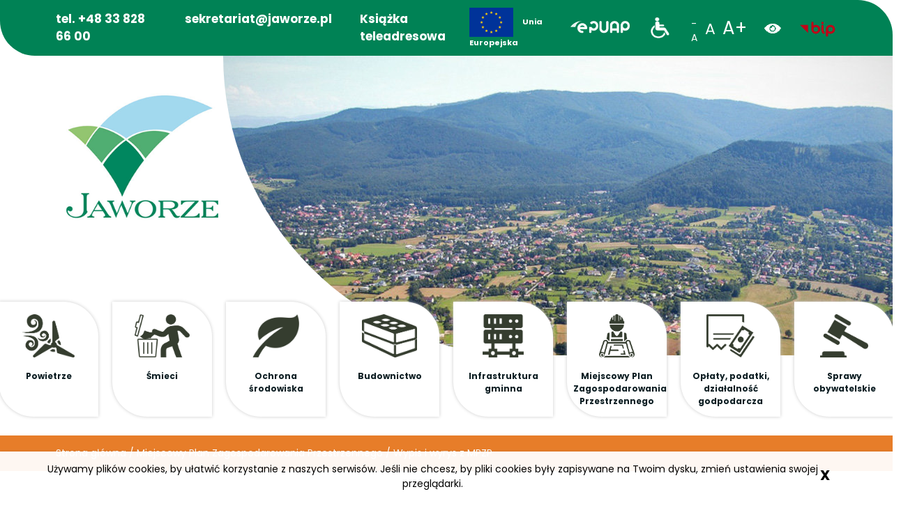

--- FILE ---
content_type: text/html; charset=UTF-8
request_url: https://www.jaworze.pl/miejscowy-plan-zagospodarowania-przestrzennego/wypis-i-wyrys-z-mpzp
body_size: 6678
content:
<!DOCTYPE html>
<!--[if lt IE 7]> <html class="no-js lt-ie9 lt-ie8 lt-ie7" lang="pl"> <![endif]-->
<!--[if IE 7]>    <html class="no-js lt-ie9 lt-ie8" lang="pl"> <![endif]-->
<!--[if IE 8]>    <html class="no-js lt-ie9" lang="pl"> <![endif]-->
<!--[if gt IE 8]><!-->
<html class="no-js" lang="pl"> <!--<![endif]-->
    			<meta charset="utf-8">
		<meta name="viewport" content="width=device-width, initial-scale=1, shrink-to-fit=no">
		<meta http-equiv="X-UA-Compatible" content="ie=edge">
		<link rel="shortcut icon" href="/bundles/velacmssolutionjaworze/images/favicon.png" type="image/x-icon">

		<meta name="description" content="Urząd Gminy Jaworze - oficjalna strona" />
		
		<meta name="Copyright" content="Gmina Jaworze" />
		<meta name="author" content="Vela.net.pl" />
		
		
		
		<meta property="og:title" content="Wypis i wyrys z MPZP"/>
<meta property="og:url" content="https://www.jaworze.pl/miejscowy-plan-zagospodarowania-przestrzennego/wypis-i-wyrys-z-mpzp"/>
<meta property="og:site_name" content="Gmina Jaworze"/>
<meta property="og:type" content="article"/>
<meta property="article:modified_time" content="2021-12-07T08:36:11+01:00"/>

	
	<title>Wypis i wyrys z MPZP | Gmina Jaworze</title>

	
			<link rel="preconnect" href="https://fonts.googleapis.com">
		<link rel="preconnect" href="https://fonts.gstatic.com" crossorigin>
		<link href="https://fonts.googleapis.com/css2?family=Poppins:wght@300;400;600;700&display=swap" rel="stylesheet">
		<link rel="stylesheet" href="https://stackpath.bootstrapcdn.com/font-awesome/4.7.0/css/font-awesome.min.css">
				<link href="/assets/jaworze/css/94c5443.css" type="text/css" rel="stylesheet"/>

				<link rel="stylesheet" href="/bundles/velacmssolutionjaworze/dist/stylesheets/style.min.css" type="text/css">

				

						

							<script src="/bundles/velacmssolutionjaworze/lib/jquery/jquery-3.3.1.min.js"></script>
				
        
	
            <body >
	  
	<div class="mobile-nav"></div>
<header class="header mb-md-5 mb-0">

	<div class="header__bar">
		<div class="header__info-bar">
			<a class="header__info-bar-text" href="tel:+48338286600" aria-label="Numer telefonu Gminy Jaworze">tel. +48 33 828 66 00</a>
			<a href="mailto:sekretariat@jaworze.pl" class="header__info-bar-email" aria-label="Napisz maila do Gminy Jaworze">sekretariat@jaworze.pl</a>
			<a href="/o-gminie-jaworze/urzad-gminy/ksiazka-teleadresowa" class="header__info-bar-contact" aria-label="Książka adresowa Gminy Jaworze">Książka teleadresowa</a>
		</div>
		<div class="header__icon-wrapper ">
			<a class="header__icon-wrapper-ue" href="/o-gminie-jaworze/fundusze-europejskie" aria-label="Unia Europejska">
				<img class="header__icon-wrapper-ue-img" src="/bundles/velacmssolutionjaworze/images/icon/ue-logo.png" alt="logo unii europejskiej" aria-hidden="true">
				<span class="header__icon-wrapper-ue-text">Unia Europejska</span>
			</a>
			<a class="header__icon-wrapper-epuap" href="https://epuap.gov.pl/wps/portal" target="_blank" >
				<img class="header__icon-wrapper-epuap-img" src="/bundles/velacmssolutionjaworze/images/icon/epuap-logo.png" alt="logo epuap" aria-hidden="true">
			</a>
			<a class="header__icon-wrapper-wozek" href="/informacje-dla-niepelnosprawnych" aria-label="Informacje dla niepełnosprawnych">
				<img class="header__icon-wrapper-wozek-img" src="/bundles/velacmssolutionjaworze/images/icon/wozek.png" alt="Udogodnienia dla niepełnosprawnych" aria-hidden="true">
			</a>
			
			<button id="make-smaller" class="header__icon header__icon--letter header__icon--letter-smaller" aria-label="zmniejsz rozmiar tekstu">-A</button>
			<button id="make-normal" class="header__icon header__icon--letter header__icon--letter-normal" aria-label="normalny rozmiar tekstu">A</button>
			<button id="make-bigger" class="header__icon header__icon--letter header__icon--letter-bigger" aria-label="powiększ rozmiar tekstu">A+</button>
			<button class="header__icon header__icon--contrast" aria-label="wersja kontrastowa">
				<img class="header__icon--contrast-img" src="/bundles/velacmssolutionjaworze/images/icon/kontrast-icon-white.png" alt="ikonka kontrast" aria-hidden="true">
			</button>
			<a class="header__icon-wrapper-bip" href="https://jaworze.bip.info.pl/" aria-label="biuletyn informacji publicznej nowa strona" target="_blank">
				<img class="header__icon-wrapper-bip-img" src="/bundles/velacmssolutionjaworze/images/icon/logo_bip.svg" alt="logo bip" aria-hidden="true">
			</a>
					</div>
	</div>

	<div class="row mb-md-5 mb-0 sub_header_row">
		<div class="col-md-3 col-12">
			<div id="widget_ec904f42-6d30-405e-a72a-374ebab2be04" data-widget-id="ec904f42-6d30-405e-a72a-374ebab2be04" data-widget-type="velacms-widget-singleton-ref" data-widget-locked="" class="widget velacms-widget-singleton-ref ">
    <div class="widget-content">
    	<div class="clearfix velacms-singleton-container" id="velacms-singleton-container-ec904f42-6d30-405e-a72a-374ebab2be04">
				<div id="widget_d92217ba-0cf7-4c68-9555-ed105bdbc1bf" data-widget-id="d92217ba-0cf7-4c68-9555-ed105bdbc1bf" data-widget-type="velacms-widget-image" data-widget-locked="" class="widget velacms-widget-image ">
    <div class="widget-content">
    <div class="logoImg">

			<a href="/">
	
					<img style="height: 249px; width: 298px;" src="/assets/jaworze/media/files/513e6686-e867-4096-a254-d9fa3d4186c5/logo.png" class="sub_header__logo" alt="Logo Gminy Jaworze"  aria-hidden="true">
		
			</a>
	
</div>
    </div>
    </div>

				    
	</div>
    </div>
    </div>

		</div>

		<div class="col-md-9 col-12 sub_header__bcgrImgCol">
			<div id="widget_4b67cae1-085e-44b6-91d4-f47ca9e69c21" data-widget-id="4b67cae1-085e-44b6-91d4-f47ca9e69c21" data-widget-type="velacms-widget-singleton-ref" data-widget-locked="" class="widget velacms-widget-singleton-ref ">
    <div class="widget-content">
    	<div class="clearfix velacms-singleton-container" id="velacms-singleton-container-4b67cae1-085e-44b6-91d4-f47ca9e69c21">
				<div id="widget_bc1ba49b-a1ab-46d0-bd2c-88b110415389" data-widget-id="bc1ba49b-a1ab-46d0-bd2c-88b110415389" data-widget-type="velacms-widget-image" data-widget-locked="" class="widget velacms-widget-image ">
    <div class="widget-content">
    	<div>

		
							<img src="/assets/jaworze/media/thumbnails/header_banner/assets/jaworze/media/files/498b2149-dd97-4e7f-a346-25506e99812d/baner-na-strone.jpg" class="sub_header__bcgrImg" alt="" aria-hidden="true">
			
			
	</div>
    </div>
    </div>

				    
	</div>
    </div>
    </div>

		</div>
	</div>


	<div class="row headerMenu">
				<div class="headerMenu-tile">
			<a href="/powietrze" role="button" aria-label="Powietrze">
				<div class="headerMenu__item">
					<img class="headerMenu__image p-md-4 py-3 px-4" src="/bundles/velacmssolutionjaworze/images/menu-icon/1.png" alt="Ikona dekoracyjna menu" aria-hidden="true">
					<h3 class="headerMenu__text text-md-center text-left">
						Powietrze
					</h3>
				</div>
			</a>
		</div>
		<div class="headerMenu-tile">
			<a href="/smieci" role="button" aria-label="Śmieci">
				<div class="headerMenu__item ">
					<img class="headerMenu__image p-md-4 py-3 px-4" src="/bundles/velacmssolutionjaworze/images/menu-icon/2.png" alt="Ikona dekoracyjna menu" aria-hidden="true">
					<h3 class="headerMenu__text text-md-center text-left">
						Śmieci
					</h3>
				</div>
			</a>
		</div>
		<div class="headerMenu-tile">
			<a href="/ochrona-srodowiska" role="button" aria-label="Ochrona środowiska">
				<div class="headerMenu__item">
					<img class="headerMenu__image p-md-4 py-3 px-4" src="/bundles/velacmssolutionjaworze/images/menu-icon/3.png" alt="Ikona dekoracyjna menu" aria-hidden="true">
					<h3 class="headerMenu__text text-md-center text-left">Ochrona środowiska</h3>
				</div>
			</a>
		</div>
		<div class="headerMenu-tile">
			<a href="/budownictwo" role="button" aria-label="Budownictwo">
				<div class="headerMenu__item">
					<img class="headerMenu__image p-md-4 py-3 px-4" src="/bundles/velacmssolutionjaworze/images/menu-icon/4.png" alt="Ikona dekoracyjna menu" aria-hidden="true">
					<h3 class="headerMenu__text text-md-center text-left">
						Budownictwo
					</h3>
				</div>
			</a>
		</div>
		<div class="headerMenu-tile">
			<a href="/infrastruktura-gminna" role="button" aria-label="Infrastruktura gminna">
				<div class="headerMenu__item">
					<img class="headerMenu__image p-md-4 py-3 px-4" src="/bundles/velacmssolutionjaworze/images/menu-icon/5.png" alt="Ikona dekoracyjna menu" aria-hidden="true">
					<h3 class="headerMenu__text text-md-center text-left">Infrastruktura gminna</h3>
				</div>
			</a>
		</div>
		<div class="headerMenu-tile">
			<a href="/miejscowy-plan-zagospodarowania-przestrzennego" role="button" aria-label="Miejscowy Plan Zagospodarowania Przestrzennego">
				<div class="headerMenu__item">
					<img class="headerMenu__image p-md-4 py-3 px-4" src="/bundles/velacmssolutionjaworze/images/menu-icon/6.png" alt="Ikona dekoracyjna menu" aria-hidden="true">
					<h3 class="headerMenu__text text-md-center text-left">Miejscowy Plan Zagospodarowania Przestrzennego</h3>
				</div>
			</a>
		</div>
		<div class="headerMenu-tile">
			<a href="/oplaty-i-podatki-dzialalnosc-gospodarcza" role="button" aria-label="Opłaty, podatki, działalność gospodarcza">
				<div class="headerMenu__item">
					<img class="headerMenu__image p-md-4 py-3 px-4" src="/bundles/velacmssolutionjaworze/images/menu-icon/7.png" alt="Ikona dekoracyjna menu" aria-hidden="true">
					<h3 class="headerMenu__text text-md-center text-left">Opłaty, podatki, działalność godpodarcza</h3>
				</div>
			</a>
		</div>
		<div class="headerMenu-tile">
			<a href="/sprawy-obywatelskie" role="button" aria-label="Sprawy obywatelskie">
				<div class="headerMenu__item">
					<img class="headerMenu__image p-md-4 py-3 px-4" src="/bundles/velacmssolutionjaworze/images/menu-icon/8.png" alt=" ikona dekoracyjna menu" aria-hidden=" true">
					<h3 class="headerMenu__text text-md-center text-left">Sprawy obywatelskie</h3>
				</div>
			</a>
		</div>
	</div>
</header>
	<div id="widget_1ecbeef9-426b-454d-999e-2868a02c51c6" data-widget-id="1ecbeef9-426b-454d-999e-2868a02c51c6" data-widget-type="velacms-widget-breadcrumbs" data-widget-locked="" class="widget velacms-widget-breadcrumbs  bcgr6 ">
    <div class="widget-content">
    

	<div class="breadcrumbs">
					<a href="/" class="breadcrumbs__link" aria-label="Strona główna">Strona główna</a>
							/
			
					<a href="/miejscowy-plan-zagospodarowania-przestrzennego" class="breadcrumbs__link" aria-label="Miejscowy Plan Zagospodarowania Przestrzennego">Miejscowy Plan Zagospodarowania Przestrzennego</a>
							/
			
					<a href="/miejscowy-plan-zagospodarowania-przestrzennego/wypis-i-wyrys-z-mpzp" class="breadcrumbs__link" aria-label="Wypis i wyrys z MPZP">Wypis i wyrys z MPZP</a>
			
			</div>
    </div>
    </div>



	<section id="miejscowy" class="container-fluid subpage__content mt-md-5 mb-md-4">
		<div class="row">
			<div class="col-md-3 col-0 left-sidebar">
				<div id="widget_3e549911-84c1-4057-bc71-cafd3d8f9de5" data-widget-id="3e549911-84c1-4057-bc71-cafd3d8f9de5" data-widget-type="velacms-widget-menu" data-widget-locked="" class="widget velacms-widget-menu  bcgr6 ">
    <div class="widget-content">
    

<nav class="left-menu">

	 
 
 
 
 
 
 
 
 
 
 
<ul  id="accordion-menu" 	class="left-menu__list px-5 pt-5 pb-5 mb-4 " role="presentation">

			
	<li
		class="left-menu__item ">
		<a  class="left-menu__link" 		 "
		
		
		 href="/miejscowy-plan-zagospodarowania-przestrzennego/tresc-planow" 		target="_self"  tabindex="0"> Treść planów <i
			class="fas fa-left-menu fa-chevron-right  left-menu__icon "
			aria-hidden="true" style="visibility: hidden" ></i>
		</a>  
 
 
 
 
 
 
 
 
 

	</li>
					
	<li
		class="left-menu__item ">
		<a  class="left-menu__link" 		 "
		
		
		 href="https://jaworze.e-mapa.net" 		target="_self"  tabindex="0"> System Informacji Przestrzennej <i
			class="fas fa-left-menu fa-chevron-right  left-menu__icon "
			aria-hidden="true" style="visibility: hidden" ></i>
		</a>  
 
 
 
 
 
 
 
 
 

	</li>
			
	<li
		class="left-menu__item ">
		<a  class="left-menu__link" 		active "
		
		
		 href="/miejscowy-plan-zagospodarowania-przestrzennego/wypis-i-wyrys-z-mpzp" 		target="_self"  tabindex="0"> Wypis i wyrys z MPZP <i
			class="fas fa-left-menu fa-chevron-right  left-menu__icon "
			aria-hidden="true" style="visibility: hidden" ></i>
		</a>  
 
 
 
 
 
 
 
 
 

	</li>
			
	<li
		class="left-menu__item ">
		<a  class="left-menu__link" 		 "
		
		
		 href="/miejscowy-plan-zagospodarowania-przestrzennego/zaswiadczenie-z-mpzp" 		target="_self"  tabindex="0"> Zaświadczenie z MPZP <i
			class="fas fa-left-menu fa-chevron-right  left-menu__icon "
			aria-hidden="true" style="visibility: hidden" ></i>
		</a>  
 
 
 
 
 
 
 
 
 

	</li>
			
	<li
		class="left-menu__item ">
		<a  class="left-menu__link" 		 "
		
		
		 href="/miejscowy-plan-zagospodarowania-przestrzennego/zaswiadczenie-o-rewitalizacji" 		target="_self"  tabindex="0"> Zaświadczenie o rewitalizacji <i
			class="fas fa-left-menu fa-chevron-right  left-menu__icon "
			aria-hidden="true" style="visibility: hidden" ></i>
		</a>  
 
 
 
 
 
 
 
 
 

	</li>
			
	<li
		class="left-menu__item ">
		<a  class="left-menu__link" 		 "
		
		
		 href="/miejscowy-plan-zagospodarowania-przestrzennego/studium-uwarunkowan-i-kierunkow-zagospodarowania-przestrzennego" 		target="_self"  tabindex="0"> Studium uwarunkowań... <i
			class="fas fa-left-menu fa-chevron-right  left-menu__icon "
			aria-hidden="true" style="visibility: hidden" ></i>
		</a>  
 
 
 
 
 
 
 
 
 
 
<ul 	class="left-menu__list left-menu__list--submenu" role="presentation">

	
	<li
		class=" left-menu__item left-menu__item--submenu">
		<a 		class="left-menu__link left-menu__link--submenu" 		 "
		
		
		 href="https://jaworze.bip.info.pl/dokument.php?iddok=2849&amp;idmp=53&amp;r=r" 		target="_self"  tabindex="0"> Treść studium <i
			class="fas fa-left-menu fa-chevron-right  left-menu__icon "
			aria-hidden="true" style="visibility: hidden" ></i>
		</a>  
 
 
 
 
 
 
 
 
 

	</li>
					
	<li
		class=" left-menu__item left-menu__item--submenu">
		<a 		class="left-menu__link left-menu__link--submenu" 		 "
		
		
		 href="/miejscowy-plan-zagospodarowania-przestrzennego/studium-uwarunkowan-i-kierunkow-zagospodarowania-przestrzennego/zmiana-studium-pliki-geotiff" 		target="_self"  tabindex="0"> Zmiana studium – pliki GEOTIFF <i
			class="fas fa-left-menu fa-chevron-right  left-menu__icon "
			aria-hidden="true" style="visibility: hidden" ></i>
		</a>  
 
 
 
 
 
 
 
 
 

	</li>
																</ul>

	</li>
			
	<li
		class="left-menu__item ">
		<a  class="left-menu__link" 		 "
		
		
		 href="/miejscowy-plan-zagospodarowania-przestrzennego/pozostale" 		target="_self"  tabindex="0"> Pozostałe <i
			class="fas fa-left-menu fa-chevron-right  left-menu__icon "
			aria-hidden="true" style="visibility: hidden" ></i>
		</a>  
 
 
 
 
 
 
 
 
 

	</li>
				</ul>

</nav>

    </div>
    </div>

			</div>
			<div class="col-md-9 col-12 mb-md-4 mt-4 pt-2 pl-md-5 pl-4">
				<div id="widget_df04c355-32bf-46ce-8da5-e90623f0886b" data-widget-id="2785e271-c541-4563-8853-96018aa9ad0f" data-widget-type="velacms-widget-container" data-widget-locked="" class="widget velacms-widget-container ">
    <div class="widget-content">
    <div class="clearfix velacms-children-container" id="velacms-children-container-2785e271-c541-4563-8853-96018aa9ad0f">
		<div id="widget_99b077e6-9c81-42fe-aec5-9c71e89960c5" data-widget-id="b62d5146-78b7-4c93-ae22-326774bffa06" data-widget-type="velacms-widget-title" data-widget-locked="" class="widget velacms-widget-title ">
    <div class="widget-content">
    <div>
		<h1 id="ac2848d3-810c-4d5e-b8f4-6d9d49eaefe2_title" class="subpage_title">
		Wypis i wyrys z MPZP
		</h1>
</div>
    
    </div>
    </div>

		<div id="widget_0427e76c-c765-4170-b8d1-57e402b5d5c1" data-widget-id="1cebb1f0-0316-4e7a-a05a-515fcac2fcf4" data-widget-type="velacms-widget-post" data-widget-locked="" class="widget velacms-widget-post ">
    <div class="widget-content">
    <div class="innerHtml">
	<h1 id="1cebb1f0-0316-4e7a-a05a-515fcac2fcf4_title" class="subpage_title"></h1>
	<div class="post-content subpage_text mb-5">
		<div class="clearfix velacms-children-container" id="velacms-children-container-1cebb1f0-0316-4e7a-a05a-515fcac2fcf4">
		<div id="widget_c19603b7-20b2-4ab1-bee0-4b1b524210dd" data-widget-id="d4b665de-14cc-46c0-99de-db888d5d17ae" data-widget-type="velacms-widget-download" data-widget-locked="" class="widget velacms-widget-download ">
    <div class="widget-content">
    			<div class="clearfix download-files">
						<div class="download-files__title">
				<h3 class="">Pliki do pobrania</h3>
			</div>
			<div><img class="download-files__icon" src="/bundles/velacmssolutionjaworze/images/icon/downloadIcon.png" aria-hidden="true" alt="Ikona dekoracyjna sekcji pliki do pobrania">
			</div>

			<ul style="list-style-type: none; display: flex; flex-direction: column; padding: 0; margin: 0;" class="download-files__list">
														<li class="download-files__item gallery-item" id="f7165aff-13b5-427a-b6ed-8f87c0f3e79b">
						<div class="galleryThumbnail" style="display: table">
							<div class="galleryToolbar" style="display: none; position: absolute;" id="f7165aff-13b5-427a-b6ed-8f87c0f3e79b_toolbar"></div>
							<a class="fancybox download-files__link" rel="group" role="button" href="/assets/jaworze/media/files/09f2340b-46ff-43e9-96d2-866d38c7a30a/2-wniosek-o-wypis-i-wyrys-mpzp-do-wydruku.doc" target="_blank" aria-label="plik do pobrania Wniosek o wypis i wyrys MPZP - do wydruku rozszerzenie doc wielkość pliku 	60.50 KB">
								<img class="download-files__icon" src="/bundles/velacmssolutionjaworze/images/icon/download.png" alt="">
								<div class="download-files__desc-wrapper">
									<p class="download-files__description">
										Wniosek o wypis i wyrys MPZP - do wydruku
									</p>
									<p class="download-files__parament">
										*.
										doc
										-
											60.50 KB
									</p>
								</div>
							</a>
						</div>
					</li>
														<li class="download-files__item gallery-item" id="bbbb3903-a12b-4e2c-a72f-36fc09a58191">
						<div class="galleryThumbnail" style="display: table">
							<div class="galleryToolbar" style="display: none; position: absolute;" id="bbbb3903-a12b-4e2c-a72f-36fc09a58191_toolbar"></div>
							<a class="fancybox download-files__link" rel="group" role="button" href="/assets/jaworze/media/files/b72fb975-3cb7-4e2e-9486-bcde8ef303c0/2-wniosek-o-wypis-i-wyrys-mpzp-do-wypelnienia.doc" target="_blank" aria-label="plik do pobrania Wniosek o wypis i wyrys MPZP - do wypełnienia rozszerzenie doc wielkość pliku 	61.50 KB">
								<img class="download-files__icon" src="/bundles/velacmssolutionjaworze/images/icon/download.png" alt="">
								<div class="download-files__desc-wrapper">
									<p class="download-files__description">
										Wniosek o wypis i wyrys MPZP - do wypełnienia
									</p>
									<p class="download-files__parament">
										*.
										doc
										-
											61.50 KB
									</p>
								</div>
							</a>
						</div>
					</li>
							</ul>
			
		</div>

	    </div>
    </div>

		    
</div>

	</div>
	
	</div>
    </div>
    </div>

		    
</div>
    </div>
    </div>


			</div>

		</div>
	</section>


	<footer id="contact" class="footer">
	<img class="footer__decor-1" src="/bundles/velacmssolutionjaworze/images/altanka.png" alt="" aria-hidden="true">
	<img class="footer__decor-dots" src="/bundles/velacmssolutionjaworze/images/footer-decor-dots.png" alt="" aria-hidden="true">
	<div class="footer__left-content d-flex justify-content-start">
		<div class="footer__left-content-column-1">

			<h2 class="footer__title">Urząd Gminy Jaworze</h2>
			<div class="d-flex justify-content-start">

				<img alt="" aria-hidden="true" src="/bundles/velacmssolutionjaworze/images/icon/footer-address.png" class="footer__icon1">
				<div id="widget_0dd127a2-3a19-4289-92b1-df3c5b56222f" data-widget-id="0dd127a2-3a19-4289-92b1-df3c5b56222f" data-widget-type="velacms-widget-singleton-ref" data-widget-locked="" class="widget velacms-widget-singleton-ref ">
    <div class="widget-content">
    	<div class="clearfix velacms-singleton-container" id="velacms-singleton-container-0dd127a2-3a19-4289-92b1-df3c5b56222f">
				<div id="widget_0ff29b0f-46e2-4681-8959-7163027ece57" data-widget-id="5ae7d0b8-834c-47b9-b186-075b03b2662b" data-widget-type="velacms-widget-rich-content" data-widget-locked="" class="widget velacms-widget-rich-content ">
    <div class="widget-content">
    <div class="innerHtml footer__text">
<p>ul. Zdrojowa 82,
43-384 Jaworze
</p>
</div>
    
    </div>
    </div>

				    
	</div>
    </div>
    </div>

			</div>
			<div class="d-flex justify-content-start">
				<img alt="" aria-hidden="true" src="/bundles/velacmssolutionjaworze/images/icon/footer-phone.png" class="footer__icon2">
				<div id="widget_65dba04a-7de8-46c5-b456-2025c3b551e6" data-widget-id="65dba04a-7de8-46c5-b456-2025c3b551e6" data-widget-type="velacms-widget-singleton-ref" data-widget-locked="" class="widget velacms-widget-singleton-ref ">
    <div class="widget-content">
    	<div class="clearfix velacms-singleton-container" id="velacms-singleton-container-65dba04a-7de8-46c5-b456-2025c3b551e6">
				<div id="widget_374f4bce-e0d1-4262-b9e5-8dd3bb870728" data-widget-id="d029aa91-1e4c-41e6-b572-2b5213d136f1" data-widget-type="velacms-widget-rich-content" data-widget-locked="" class="widget velacms-widget-rich-content ">
    <div class="widget-content">
    <div class="innerHtml footer__text">
<p>tel.&nbsp;33 828 66 00
</p>
<p>	      tel. 33 828 66 11
</p>
<p>fax 33 828 66 01
</p>
</div>
    
    </div>
    </div>

				    
	</div>
    </div>
    </div>


			</div>
			<div class="d-flex justify-content-start">
				<img alt="" aria-hidden="true" src="/bundles/velacmssolutionjaworze/images/icon/footer-mail.png" class="footer__icon3">
				<div id="widget_efecd28f-913a-4966-9a82-e6206f3367ad" data-widget-id="efecd28f-913a-4966-9a82-e6206f3367ad" data-widget-type="velacms-widget-singleton-ref" data-widget-locked="" class="widget velacms-widget-singleton-ref ">
    <div class="widget-content">
    	<div class="clearfix velacms-singleton-container" id="velacms-singleton-container-efecd28f-913a-4966-9a82-e6206f3367ad">
				<div id="widget_a7e1bb13-87e3-44c5-b685-ed7bd81f9b8e" data-widget-id="88499541-133b-48f9-81cb-3c9ac17d15a7" data-widget-type="velacms-widget-rich-content" data-widget-locked="" class="widget velacms-widget-rich-content ">
    <div class="widget-content">
    <div class="innerHtml footer__text">
<p><a href="mailto:sekretariat@jaworze.pl" class="black">sekretariat@jaworze.pl<br></a>
</p>
<p>ePUAP: /30omoor391/skrytka
</p>
<p>e-Doręczenia: AE:PL-17945-30469-ISSJF-16<br>
</p>
</div>
    
    </div>
    </div>

				    
	</div>
    </div>
    </div>

			</div>

		</div>

		<div class="footer__left-content-column-2">
			<h2 class="footer__title">Sekretariat</h2>
			<div class="d-flex justify-content-start">
				<img alt="" aria-hidden="true" src="/bundles/velacmssolutionjaworze/images/icon/footer-phone.png" class="footer__icon2">
				<div>
					<div id="widget_4d666be8-7aba-45c6-a0c4-9cfe7415b69e" data-widget-id="4d666be8-7aba-45c6-a0c4-9cfe7415b69e" data-widget-type="velacms-widget-singleton-ref" data-widget-locked="" class="widget velacms-widget-singleton-ref ">
    <div class="widget-content">
    	<div class="clearfix velacms-singleton-container" id="velacms-singleton-container-4d666be8-7aba-45c6-a0c4-9cfe7415b69e">
				<div id="widget_56b89e92-2d16-40eb-a844-49455b641bbe" data-widget-id="17886f97-7574-439a-97ce-20fd23a31896" data-widget-type="velacms-widget-rich-content" data-widget-locked="" class="widget velacms-widget-rich-content ">
    <div class="widget-content">
    <div class="innerHtml footer__text">
<p>tel.&nbsp;33 828 66 00
</p>
<p>            tel. 33 828 66 11
</p>
<p>fax 33 828 66 01
</p>
</div>
    
    </div>
    </div>

				    
	</div>
    </div>
    </div>

				</div>
			</div>
			<h2 class="footer__title">Godziny otwarcia</h2>
			<div class="d-flex justify-content-start">
				<img alt="" aria-hidden="true" src="/bundles/velacmssolutionjaworze/images/icon/footer-time.png" class="footer__icon4">
				<div id="widget_7611ad56-f818-4c54-b91c-2c148faa9690" data-widget-id="7611ad56-f818-4c54-b91c-2c148faa9690" data-widget-type="velacms-widget-singleton-ref" data-widget-locked="" class="widget velacms-widget-singleton-ref ">
    <div class="widget-content">
    	<div class="clearfix velacms-singleton-container" id="velacms-singleton-container-7611ad56-f818-4c54-b91c-2c148faa9690">
				<div id="widget_30ff0add-704c-463c-b47d-83764715282b" data-widget-id="49817f64-9850-42a5-9832-4ed821ca7346" data-widget-type="velacms-widget-rich-content" data-widget-locked="" class="widget velacms-widget-rich-content ">
    <div class="widget-content">
    <div class="innerHtml footer__text">
<p>pon. - śr.: 7:00 – 15:00
</p>
<p>czwartek: 7:00 – 17:00
</p>
<p>piątek: 7:00 – 13:00
</p>
</div>
    
    </div>
    </div>

				    
	</div>
    </div>
    </div>


			</div>
		</div>


		<div class="footer__left-content-column-3">
			<h3 class="footer__title2">Uwaga:</h3>
			<div id="widget_b02f0b28-5a8b-4a83-9297-a2190c5ad2f1" data-widget-id="b02f0b28-5a8b-4a83-9297-a2190c5ad2f1" data-widget-type="velacms-widget-singleton-ref" data-widget-locked="" class="widget velacms-widget-singleton-ref ">
    <div class="widget-content">
    	<div class="clearfix velacms-singleton-container" id="velacms-singleton-container-b02f0b28-5a8b-4a83-9297-a2190c5ad2f1">
				<div id="widget_b47a895e-28ff-4347-ac41-b638d381daf3" data-widget-id="f736b75b-0aec-4270-8df7-63b299a99170" data-widget-type="velacms-widget-rich-content" data-widget-locked="" class="widget velacms-widget-rich-content ">
    <div class="widget-content">
    <div class="innerHtml footer__text">
<p>Kasa urzędu nieczynna.
</p>
</div>
    
    </div>
    </div>

				    
	</div>
    </div>
    </div>


			<br>
			<br>
			<p class="footer__title2">Numer konta bankowego:</p>
			<div id="widget_e5bc18d7-a2ea-43bd-9552-bfb180bfd90f" data-widget-id="e5bc18d7-a2ea-43bd-9552-bfb180bfd90f" data-widget-type="velacms-widget-singleton-ref" data-widget-locked="" class="widget velacms-widget-singleton-ref ">
    <div class="widget-content">
    	<div class="clearfix velacms-singleton-container" id="velacms-singleton-container-e5bc18d7-a2ea-43bd-9552-bfb180bfd90f">
				<div id="widget_6aa4eafb-9c34-41e5-8350-95089d7fdf67" data-widget-id="d0f5e07a-188b-4149-9396-b344ae6ea048" data-widget-type="velacms-widget-rich-content" data-widget-locked="" class="widget velacms-widget-rich-content ">
    <div class="widget-content">
    <div class="innerHtml footer__text">
<hr id="#redactor-insert-leadtextsplit" class="leadtextsplit" style="width:100%; display:none;">
<p>45 8117 0003 0012 0261 2000 0010
</p>
</div>
    
    </div>
    </div>

				    
	</div>
    </div>
    </div>


			<a href="/o-gminie-jaworze/urzad-gminy/ksiazka-teleadresowa" aria-label="Książka teleadresowa Gminy Jaworze">
				<div class="d-flex justify-content-start">
					<img alt="" aria-hidden="true" src="/bundles/velacmssolutionjaworze/images/icon/footer-bookk.png" class="footer__icon5"><h2 class="footer__title">Książka teleadresowa</h2>
				</div>
			</a>
		</div>
	</div>
	<div class="footer__right-content d-flex justify-content-start">
		<img class="footer__right-content-logo" src="/bundles/velacmssolutionjaworze/images/logo.png" alt="Logo Gminy Jaworze" aria-hidden="true">
		<div class="footer__down-content-column-1 mt-md-4 mt-4 ml-md-5 ml-0">
			<p class="footer__down--text">&copy; Gmina Jaworze<br>
				Wszystkie prawa zastrzeżone</p>
		</div>
		<div class="footer__down-content-column-2 mt-md-4 ml-md-5 ml-0">
			<div id="widget_2c868be9-1dab-48c7-8e8d-64521b2c232e" data-widget-id="2c868be9-1dab-48c7-8e8d-64521b2c232e" data-widget-type="velacms-widget-singleton-ref" data-widget-locked="" class="widget velacms-widget-singleton-ref ">
    <div class="widget-content">
    	<div class="clearfix velacms-singleton-container" id="velacms-singleton-container-2c868be9-1dab-48c7-8e8d-64521b2c232e">
				<div id="widget_fb700f79-e708-47ac-bfa4-d4bd8aae28ca" data-widget-id="21b15110-c015-4bd7-bf72-7ac5b8915fe9" data-widget-type="velacms-widget-menu" data-widget-locked="" class="widget velacms-widget-menu ">
    <div class="widget-content">
    											        			    			         			             			         			     			         			             			         			     			         			             			         			     			         			     			         			<ul class="footer__down-ul">
        					        						        							<li class="footer__down--text"><a class="footer__down--text" href="/rodo" aria-label="RODO" target="_self" class="  " target="_self" >RODO</a>
        																        			    			         			     			         			     			         			     			         			     			 						
        							</li>
        						        					        						        							<li class="footer__down--text"><a class="footer__down--text" href="/polityka-prywatnosci" aria-label="Polityka prywatności" target="_self" class="  " target="_self" >Polityka prywatności</a>
        																        			    			         			     			         			     			         			     			         			     			 						
        							</li>
        						        					        						        							<li class="footer__down--text"><a class="footer__down--text" href="/deklaracja-dostepnosci" aria-label="Deklaracja dostępności" target="_self" class="  " target="_self" >Deklaracja dostępności</a>
        																        			    			         			     			         			     			         			     			         			     			 						
        							</li>
        						        					        						        					        			</ul>
    									
	    </div>
    </div>

				    
	</div>
    </div>
    </div>

		</div>
		<div class="footer__down-content-column-3 mt-md-4 ml-md-5 ml-0">
			<div id="widget_2f53ed02-74b4-4a30-99ef-281ec3b80dc0" data-widget-id="2f53ed02-74b4-4a30-99ef-281ec3b80dc0" data-widget-type="velacms-widget-singleton-ref" data-widget-locked="" class="widget velacms-widget-singleton-ref ">
    <div class="widget-content">
    	<div class="clearfix velacms-singleton-container" id="velacms-singleton-container-2f53ed02-74b4-4a30-99ef-281ec3b80dc0">
				<div id="widget_e6666dbf-286a-444e-b6b6-0aca1e8da590" data-widget-id="e6666dbf-286a-444e-b6b6-0aca1e8da590" data-widget-type="velacms-widget-menu" data-widget-locked="" class="widget velacms-widget-menu ">
    <div class="widget-content">
    											        			    			         			             			         			     			         			             			         			     			         			             			         			     			         			     			         			<ul class="footer__down-ul">
        					        						        							<li class="footer__down--text"><a class="footer__down--text" href="https://jaworze.bip.info.pl/" aria-label="BIP" target="_blank" class="  " target="_blank" >BIP</a>
        																        			    			         			     			         			     			         			     			         			     			 						
        							</li>
        						        					        						        							<li class="footer__down--text"><a class="footer__down--text" href="/mapa-strony" aria-label="Mapa strony" target="_self" class="  " target="_self" >Mapa strony</a>
        																        			    			         			     			         			     			         			     			         			     			 						
        							</li>
        						        					        						        							<li class="footer__down--text"><a class="footer__down--text" href="https://www.jaworze.pl/cyberbezpieczenstwo/" aria-label="Cyberbezpieczeństwo" target="_self" class="  " target="_self" >Cyberbezpieczeństwo</a>
        																        			    			         			     			         			     			         			     			         			     			 						
        							</li>
        						        					        						        					        			</ul>
    									
	    </div>
    </div>

				    
	</div>
    </div>
    </div>

		</div>
		<div class="footer__down-content-column-4 mt-4 ml-md-5 ml-0 d-flex justify-content-start">
			<a href="https://www.facebook.com/GminaJaworze/" class="" aria-label="Strona Gminy Jaworze na Facebook nowa strona" target="_blank"><img class="mr-3 footer__down-icon" src="/bundles/velacmssolutionjaworze/images/icon/footer-fb.png" alt="Ikona Facebook"/></a>
			<a href="https://www.youtube.com/channel/UC7EpodZ86V113t5qInpCvPQ" class="" aria-label="Strona Gminy Jaworze na Youtube nowa strona" target="_blank"><img class="mr-3 footer__down-icon" src="/bundles/velacmssolutionjaworze/images/icon/footer-yt.png" alt="Ikona Youtube"/></a>
			<a href="https://www.instagram.com/jaworze.pl/" class="" aria-label="Strona Gminy Jaworze na Instagram nowa strona" target="_blank"><img class="footer__down-icon" src="/bundles/velacmssolutionjaworze/images/icon/pngegg.png" alt="Ikona Instagram"/></a>
		</div>

		<div class="footer-signature text-md-start text-center mt-4 ml-4">
			<p class="footer-signature__text">
				Wykonanie:<img src="/bundles/velacmssolutionjaworze/images/esc-logo.png" alt="ESC SA" class="footer-signature__image mx-2"><a class="footer-signature__link" target="_blank" href="https://www.escsa.pl/" aria-label="ESC SA nowa strona">ESC SA</a>
				<span>
					-
				</span>
				<a class="footer-signature__link" target="_blank" href="https://www.vela.net.pl/" aria-label="Vela net Aplikacje i strony internetowe nowa strona">Aplikacje i strony internetowe</a>
			</p>
		</div>
 
	</div>
</footer>

	  		<script src="/assets/jaworze/js/caadd1b.js"></script>
	
	<script src="/bundles/velacmssolutionjaworze/javascripts/main.js"></script>
		  	       <script src="/bundles/velacmscore/js/libs/cookieInfo.js" type="text/javascript"></script>

	  	  	      </body>
    </html>


--- FILE ---
content_type: text/css
request_url: https://www.jaworze.pl/bundles/velacmssolutionjaworze/dist/stylesheets/style.min.css
body_size: 11288
content:
.container-custom,.width-50{margin-left:auto;margin-right:auto}h3,h4{font-weight:700}.download-files__link,h3,h4{color:#000;line-height:1.5}.info__list-link:hover,.news__item-description:hover,.news__item-link:hover{text-decoration:none}.controls_title,.info__title,.map-title,.search-info__news-link{text-transform:uppercase}@keyframes fade-in{0%{opacity:0}85%{opacity:.3}95%{opacity:.5}100%{opacity:1}}@keyframes fade-out{0%{opacity:1}50%{opacity:.5}100%{opacity:0}}*{font-family:Poppins,sans-serif}html{font-size:62.5%}.container-custom{width:1665px}@media (max-width:1800px){.container-custom{width:1400px;max-width:100vw}}@media (max-width:1600px){.container-custom{width:1250px;max-width:100vw}}@media (max-width:767px){.container-custom{width:100%;max-width:100vw}}.width-50{max-width:50%!important}[data-whatintent=mouse] :focus{outline:0}.hidden{display:none!important}.m-top-3{margin-top:30px}.m-bottom-3{margin-bottom:30px}.m-top-2{margin-top:20px}.m-bottom-2{margin-bottom:20px}.m-bottom-1,h3,h4{margin-bottom:10px}.m-top-1{margin-top:10px}h3{font-size:1.9rem}h4{font-size:1.7rem}.gallery{margin-top:30px}.gallery-item{margin-bottom:20px}.gallery__thumb-description p{color:#000}.innerHtml{font-size:1.4rem}.image-page{width:100%;height:auto;-o-object-fit:cover;object-fit:cover;-o-object-position:center;object-position:center}.download-files{margin-top:20px}.download-files__title{font-weight:600;margin-left:0;padding-left:0;margin-top:30px}.download-files__title h3{font-weight:700;font-size:2rem;margin-bottom:0!important;padding-bottom:0!important}.download-files__icon{width:35px;margin-top:5px!important;margin-bottom:5px!important;margin-right:20px}.download-files__link{font-size:1.3rem;display:inline-block;display:-ms-flexbox;display:flex;-ms-flex-align:center;align-items:center}.download-files__description{margin-bottom:0}.download-files__parament{margin-bottom:0;color:#adadad!important;font-size:1.2rem!important;margin-top:4px}.download-files__list{margin-top:20px!important}.cookiebar{z-index:111111;padding:15px 0;background:rgba(255,255,255,.94);box-shadow:0 -1px 3px rgba(0,0,0,.07);position:fixed;bottom:0;color:#000;width:100%;text-align:center;font-size:14px}.cookiebar div{width:90%;padding-right:20px;margin:auto;position:relative;display:-ms-flexbox;display:flex;-ms-flex-pack:justify;justify-content:space-between}.cookiebar div .close-cookiebar{width:20px;height:20px;color:#000;font-size:20px;font-weight:700;cursor:pointer;line-height:16px;display:inline-block}.navigation{margin-top:20px;margin-bottom:20px;text-align:center;height:35px;line-height:35px}.navigation .pagination{display:inline-block;margin-right:10px}.navigation .pagination .current{background:#000;border-radius:50%;color:#fff;line-height:25px}.navigation span{display:inline-block;font-size:1.6rem;color:#000;padding:0 9px}.navigation span a{color:#000}.navigation span a:hover{border-bottom:1px solid #000}a.skip-main{left:-999px;position:absolute;top:auto;width:1px;height:1px;overflow:hidden;z-index:-999}a.skip-main:active,a.skip-main:focus{color:#fff;background-color:#000;left:auto;top:auto;width:30%;height:auto;overflow:auto;margin:10px 35%;padding:5px;border-radius:15px;border:4px solid #ff0;text-align:center;font-size:1.2em;z-index:999}.css-default-bg{background-color:#353d2f}.css-default-font{color:#353d2f}.css-default-border{border:2px solid #353d2f}.css-trash-bg{background-color:#8f43af}.css-trash-font{color:#8f43af}.css-trash-border{border:2px solid #8f43af}.css-air-bg{background-color:#3699dc}.css-air-font{color:#3699dc}.css-air-border{border:2px solid #3699dc}.css-environmental-bg{background-color:#28af62}.css-environmental-font{color:#28af62}.css-environmental-border{border:2px solid #28af62}.css-construction-bg{background-color:#c23a2c}.css-construction-font{color:#c23a2c}.css-construction-border{border:2px solid #c23a2c}.css-infrastrucure-bg{background-color:#2c7eba}.css-infrastrucure-font{color:#2c7eba}.css-infrastrucure-border{border:2px solid #2c7eba}.css-plan-bg{background-color:#e77d29}.css-plan-font{color:#e77d29}.css-plan-border{border:2px solid #e77d29}.css-tax-bg{background-color:#16a087}.css-tax-font{color:#16a087}.css-tax-border{border:2px solid #16a087}.css-citizen-bg{background-color:#eb4c36}.css-citizen-font{color:#eb4c36}.css-citizen-border{border:2px solid #eb4c36}.css-organizations-bg{background-color:#333}.css-organizations-font{color:#333}.css-organizations-border{border:2px solid #333}.css-danger-bg{background-color:#ffd000}.css-danger-font{color:#ffd000}.css-danger-border{border:2px solid #ffd000}.css-other-bg{background-color:#000}.css-other-font{color:#000}.css-other-border{border:2px solid #000}.css-agriculture-bg{background-color:#00a547}.css-agriculture-font{color:#00a547}.css-agriculture-border{border:2px solid #00a547}.css-health-bg{background-color:#005eb8}.css-health-font{color:#005eb8}.css-health-border{border:2px solid #005eb8}.autocomplete-container{position:relative}.autocomplete{display:-ms-flexbox;display:flex}.autocomplete-input{border:1px solid rgba(0,0,0,.54);width:100%;padding:8px;font-size:16px;line-height:1.5;-ms-flex:1;flex:1}.autocomplete-submit{border:1px solid #1c5b72;padding:8px 16px;background:#1c5b72;display:-ms-flexbox;display:flex;-ms-flex-align:center;align-items:center;-ms-flex-pack:center;justify-content:center}.autocomplete-submit svg{width:24px;height:24px;fill:#fff}.autocomplete-results{position:absolute;top:45px;border:1px solid #a2d9ee;width:100%;z-index:1;background:#fff;margin:0;padding:0;list-style:none;transition:none}#map,.map-container{z-index:2}.autocomplete-result{cursor:default;padding:4px 8px}.autocomplete-result.selected,.autocomplete-result:hover{background:rgba(0,0,0,.12)}.search-result{margin-top:64px;text-align:center}.background-green{background-color:#008255!important}.color-white{color:#fff!important}.calendar{position:relative}.calendar__events__square--title{border:1px solid #008255}.calendar__single-box{box-shadow:0 0 5px #ccc;margin:10px;background-color:#fff}.event-container__preloader{top:140px;left:50%}@media (max-width:767px){.width-50{max-width:100%}}.calenadar-wrapper{border-bottom-left-radius:20px;border-top-right-radius:20px}#map{width:100%;height:800px;border:1px solid #ccc}.active-map-icon{filter:grayscale(1);opacity:.3}.map-title{font-size:2.4rem;margin-bottom:30px}.controls{display:-ms-flexbox;display:flex;-ms-flex-wrap:wrap;flex-wrap:wrap;-ms-flex-pack:justify;justify-content:space-between;margin-bottom:15px}@media (max-width:991px){.controls{margin-bottom:0}}.controls__item{display:-ms-flexbox;display:flex;-ms-flex-pack:center;justify-content:center;-ms-flex-direction:column;flex-direction:column;-ms-flex-preferred-size:33%;flex-basis:33%;-ms-flex-align:center;align-items:center;text-align:center;margin-bottom:10px;padding:5px 7px;cursor:pointer}.controls_title{font-size:2rem;color:#292828;font-weight:700;display:block;margin:0 auto 30px}@media (max-width:991px){.controls_title{font-size:1.7rem;margin-bottom:20px}}.controls_text{font-size:1.3rem;color:grey}@media (max-width:991px){.controls_text{margin-bottom:30px;font-size:1rem}.controls__item .controls__title{font-size:1.3rem}}.information-box{-ms-flex-preferred-size:33%;flex-basis:33%;margin-bottom:20px;padding:15px;min-height:180px}.information-box__title{font-size:1.8rem;font-weight:700;position:relative;padding-left:12px}@media (max-width:991px){.information-box{-ms-flex-preferred-size:50%;flex-basis:50%}.information-box__title{font-size:1.5rem}}.information-box__title::after{position:absolute;left:0;top:0;content:"";width:8px;height:26px;background-color:#165469;border-radius:3px}.information-box__wrap{margin-left:0}.information-box__box{display:-ms-flexbox;display:flex;-ms-flex-wrap:wrap;flex-wrap:wrap}.information-box__list{list-style:none;padding-left:0!important;margin-left:0!important}.information-box__list-item{margin-bottom:5px;font-size:1.4rem}.information-box__link{font-size:1.4rem;color:#000}@media (max-width:991px){.information-box__link{font-size:1.2rem}}.information-box__item-icon{width:25px;padding-right:5px;color:#165469}.information-box__description p{padding-top:10px;font-size:1.4rem;line-height:1.5}.controls__item .empty{-ms-flex-align:center;align-items:center;text-align:center;margin-bottom:10px;padding:5px 7px}@media (max-width:991px){.information-box__description p{font-size:1.2rem}.controls__item .empty{margin-top:80px}}.empty img{width:44px;height:38px}.mapCol{margin-bottom:40px}.leaflet-popup-content h5{padding:10px 10px 5px;font-weight:700}.leaflet-marker-icon .leaflet-zoom-animated .leaflet-interactive .hidden{opacity:0!important;visibility:hidden!important;transition-property:opacity,visibility!important;transition-duration:1s,0s!important;transition-delay:0s,1s!important}.leaflet-marker-icon .leaflet-zoom-animated .leaflet-interactive{transition-property:visibility,opacity;transition-duration:0s,1s}.leaflet-marker-icon{width:35px!important;height:35px!important}.showOnMap-icon{font-size:1.7rem;color:#000;margin-left:5px}.leaflet-popup-content p{margin:0!important}.search-results{list-style:none}.search-results__title{margin-bottom:30px}.search-results__item{margin-bottom:20px;border-bottom:1px solid #d3d3d3;padding-bottom:15px}.search-results__content-text{font-size:1.4rem}.search-results .newsListAll__readMore,.search-results__content-header{font-weight:600}.svg-distance{fill:#f44336;width:18px;height:10px}.trail-box__info .trail-icon svg{margin-right:8px}.svg-time{fill:#2a9af4;width:18px;height:19px}.svg-difference{fill:#4cae51;width:19px;height:11px}.trails__flag{margin-left:5px;width:34px;height:21px}.trail-box__info .trail-icon{font-size:13px;margin-bottom:8px;display:-ms-flexbox;display:flex;-ms-flex-align:center;align-items:center}.trails__item td a{font-size:1.6rem;color:#008255}.trails__icon-font{color:red;font-size:1.4rem;font-weight:400;margin-right:5px}.trails__cell{font-size:1.2rem;display:inline-block}td p.trails__cell{padding-left:35px}.trails__th.toggle{cursor:pointer}.trails__cell--span{padding-left:3px}.slicknav_menu{display:none}@media (max-width:991px){.slicknav_menu{display:block;width:100%;background:#50AE72}}.slicknav{z-index:111111111}.slicknav_nav{background:#50AE72}.slicknav_nav .img-wrapper{display:none}.slicknav_btn{background:#A2D9EE;border:1px solid #fff}.slicknav_arrow{color:#fff}.slicknav_icon-bar{background-color:#359878}.mobile-nav{z-index:9999999999;position:absolute;top:0;left:0;width:100%}.footer__copyright-image{height:25px;margin-right:5px;margin-left:5px}.footer__copyright-text{color:#000;display:inline;font-size:1.2rem}.footer__copyright-text:hover{color:#000}.footer__copyright{text-align:center;margin-top:10px;margin-bottom:10px}.sub_header{margin-bottom:130px}.sub_header__logo{height:250px;padding:40px 0 0 80px}@media (max-width:991px){.sub_header{position:relative}.sub_header__logo{margin:0 auto;z-index:10;height:auto!important;width:165px!important;padding:10px}}.sub_header__bcgrImgCol,.sub_header_row{padding-right:0!important;padding-left:0!important}.sub_header__bcgrImg{border-bottom-left-radius:490px;height:430px;width:100%;margin-right:0!important;padding-right:0!important;-o-object-fit:cover;object-fit:cover;-o-object-position:center;object-position:center}.sub_header__bcgrImgCol{margin-right:0!important;margin-left:0!important;margin-bottom:85px}@media (max-width:991px){.sub_header__bcgrImg{z-index:0;height:731px;width:100%;border-bottom-left-radius:20px;border-top-right-radius:20px}.sub_header__bcgrImgCol{margin-bottom:20px}.logoImg{display:-ms-flexbox;display:flex;-ms-flex-direction:row;flex-direction:row;-ms-flex-wrap:nowrap;flex-wrap:nowrap;-ms-flex-pack:center;justify-content:center;-ms-flex-align:center;align-items:center;-ms-flex-line-pack:center;align-content:center}}.sub_header__nav{margin:0 80px}.header{position:relative}.sub_header_row{margin-right:0!important;margin-left:0!important}@media (max-width:991px){.sub_header_row{margin-bottom:0;padding-bottom:0}}.headerMenu{display:-ms-flexbox;display:flex;-ms-flex-direction:row;flex-direction:row;-ms-flex-wrap:nowrap;flex-wrap:nowrap;-ms-flex-pack:start;justify-content:flex-start;-ms-flex-align:stretch;align-items:stretch;-ms-flex-line-pack:stretch;align-content:stretch;margin:0 80px;position:absolute;top:72%}@media (max-width:1600px){.headerMenu{margin:0;left:50%;transform:translateX(-50%)}}@media (max-width:991px){.headerMenu{display:-ms-flexbox;display:flex;-ms-flex-direction:column;flex-direction:column;-ms-flex-wrap:nowrap;flex-wrap:nowrap;-ms-flex-pack:start;justify-content:flex-start;-ms-flex-align:stretch;align-items:stretch;-ms-flex-line-pack:stretch;align-content:stretch;margin:0;position:absolute;top:290px}}.headerMenu__image{width:auto;margin-top:3px;height:92px}@media (max-width:991px){.headerMenu__image{width:auto;height:68px}}.headerMenu__item{background-color:#fff;width:143px;height:165px;margin:5px;border-bottom-left-radius:50px;border-top-right-radius:50px;box-shadow:0 0 5px #ccc;overflow:hidden;display:-ms-flexbox;display:flex;-ms-flex-direction:column;flex-direction:column;-ms-flex-wrap:nowrap;flex-wrap:nowrap;-ms-flex-pack:start;justify-content:flex-start;-ms-flex-align:center;align-items:center;-ms-flex-line-pack:center;align-content:center}.headerMenu__text{font-size:1.2rem;color:#0d1e23;font-weight:700;line-height:1.5;text-align:center;position:absolute;top:52%;max-width:150px;padding:12px}@media (max-width:991px){.headerMenu__item{height:80px;border-bottom-left-radius:20px;border-top-right-radius:20px;display:-ms-flexbox;display:flex;-ms-flex-direction:row;flex-direction:row;-ms-flex-wrap:nowrap;flex-wrap:nowrap;-ms-flex-pack:start;justify-content:flex-start;-ms-flex-align:center;align-items:center;-ms-flex-line-pack:stretch;align-content:stretch;width:95vw}.headerMenu__text{font-size:1.5rem;font-weight:700;position:inherit;margin-left:20px;max-width:220px;margin-top:8px;padding:0}}.headerMenu-tile{padding-right:5px;padding-left:5px;position:relative}.headerMenu-tile:hover .headerMenu__image{filter:brightness(0) invert(1)}.headerMenu-tile:hover .headerMenu__text{color:#fff}.headerMenu-tile:nth-of-type(1):hover .headerMenu__item{background:#3699dc}.headerMenu-tile:nth-of-type(2):hover .headerMenu__item{background:#8f43af}.headerMenu-tile:nth-of-type(3):hover .headerMenu__item{background:#28af62}.headerMenu-tile:nth-of-type(4):hover .headerMenu__item{background:#c23a2c}.headerMenu-tile:nth-of-type(5):hover .headerMenu__item{background:#2c7eba}.headerMenu-tile:nth-of-type(6):hover .headerMenu__item{background:#e77d29}.headerMenu-tile:nth-of-type(7):hover .headerMenu__item{background:#16a087}.headerMenu-tile:nth-of-type(8):hover .headerMenu__item{background:#eb4c36}.mobile-nav{display:none}.footer{margin-top:60px;position:relative}@media (max-width:767px){.headerMenu-tile{padding-right:0;padding-left:0}.mobile-nav{display:block}.footer{margin-top:30px}}.footer__left-content{height:408px;width:83%;background-color:#008255;border-top-right-radius:230px}@media (max-width:991px){.footer__left-content{display:-ms-flexbox;display:flex;-ms-flex-direction:column;flex-direction:column;-ms-flex-wrap:nowrap;flex-wrap:nowrap;-ms-flex-pack:start;justify-content:flex-start;-ms-flex-align:start;align-items:flex-start;-ms-flex-line-pack:start;align-content:flex-start;height:750px;width:100%;border-top-right-radius:50px;border-bottom-left-radius:50px;padding-left:15px}.footer__decor-1{display:none}}.footer__decor-1{position:absolute;bottom:100px;right:0;z-index:5;height:244px}.footer__right-content{position:absolute;height:100px;bottom:0;right:0;width:90%;background-color:#fff;border-top-left-radius:240px}@media (max-width:991px){.footer__right-content{display:-ms-flexbox;display:flex;-ms-flex-direction:column;flex-direction:column;-ms-flex-wrap:nowrap;flex-wrap:nowrap;-ms-flex-pack:start;justify-content:flex-start;-ms-flex-align:end;align-items:flex-end;-ms-flex-line-pack:end;align-content:flex-end;height:345px;bottom:-278px;width:100%;padding-right:15px;border-top-left-radius:225px}}.footer__right-content-logo{margin-left:50px;height:100px;padding:10px}@media (max-width:991px){.footer__right-content-logo{position:absolute;top:121px;left:0;height:145px;padding:0}}.footer__decor-dots{position:absolute;top:0;right:16%;height:48px}@media (max-width:767px){.footer__decor-dots,.footer__right-content-logo{display:none}}.footer__left-content-column-1{margin-left:80px}@media (max-width:991px){.footer__decor-dots{top:230px;right:10%;z-index:15;height:74px}.footer__left-content-column-1{margin-left:0;margin-top:5px}}.footer__left-content-column-2{margin-left:100px}@media (max-width:991px){.footer__left-content-column-2{margin-left:0!important}}.footer__left-content-column-3{margin-left:100px}@media (max-width:991px){.footer__left-content-column-3{margin-left:0;margin-top:15px}}.footer__title{font-size:1.65rem;color:#fff;line-height:1.6;font-weight:700;margin-bottom:15px;margin-top:20px}@media (max-width:991px){.footer__title{font-size:1.5rem}}.footer__title2{font-size:1.35rem;color:#fff;line-height:1.55;margin-bottom:10px;margin-top:20px;font-weight:600}@media (max-width:991px){.footer__title2{margin-bottom:0;margin-top:0;font-size:1.25rem}}.footer__text,.footer__text p{color:#fff;line-height:1.5;font-size:1.35rem}.footer__icon1{margin-right:20px;height:17px;width:12px}.footer__icon2{margin-right:18px;height:17px;width:14px;margin-top:6px}.footer__icon3{margin-right:14px;height:13px;width:17px;margin-top:2px}.footer__icon4{margin-right:15px;height:18px;width:18px;margin-top:17px}.footer__icon5{margin-right:20px;height:23px;width:23px;margin-top:20px}.footer__down-ul{margin-left:0!important;padding-left:0!important}@media (max-width:991px){.footer__text,.footer__text p{font-size:1.15rem}.footer__down--text,.footer__down-ul{text-align:right}}.footer__down--text{font-size:1.25rem;color:#333;line-height:2.3;list-style:none;margin-left:0;padding-left:0}.footer__down-icon{height:30px}.footer__down-content-column-4{display:-ms-flexbox;display:flex;-ms-flex-direction:row;flex-direction:row;-ms-flex-wrap:nowrap;flex-wrap:nowrap;-ms-flex-pack:center;justify-content:center;-ms-flex-align:start;align-items:flex-start;-ms-flex-line-pack:center;align-content:center}.footer-signature{background:#fff;font-size:1.2rem}.footer-signature__image{width:25px;height:25px}.footer-signature__text{margin:0 20px}.footer-signature__link,.footer-signature__text{font-size:1.25rem;color:#333;line-height:1.7}.black{color:#fff}@media (max-width:991px){.footer__down-content-column-4{position:absolute;top:-75px;right:15px;z-index:10}.header{display:-ms-flexbox;display:flex;-ms-flex-direction:column;flex-direction:column;-ms-flex-wrap:nowrap;flex-wrap:nowrap;-ms-flex-pack:center;justify-content:center;-ms-flex-align:center;align-items:center;-ms-flex-line-pack:center;align-content:center}}.header .calenadar-wrapper{z-index:111111;position:fixed;left:0;top:120px;padding:10px}@media (max-width:767px){.header{-ms-flex-align:start;align-items:flex-start}.header .calenadar-wrapper{top:150px}.header .calendar-img{height:40px}}.header .right-wrapper{z-index:111111;position:absolute;right:0;top:170px;padding:10px;text-align:center;max-width:175px}.header .right-img-wrapper{background-color:#fff;border-top-right-radius:30px;border-bottom-left-radius:30px;margin-bottom:15px;width:130px;height:108px}@media (max-width:991px){.header .right-img-wrapper{width:75px}}.header .right-img-title{color:#008255;text-align:center;width:66%;font-size:1.3rem;font-weight:600;line-height:14px;display:table-cell}.header .right-img{height:42px;margin-top:12px;margin-bottom:10px}@media (max-width:767px){.header .right-wrapper{top:150px}.header .right-img{height:40px}}.header__bar{display:-ms-flexbox;display:flex;background-color:#008255;height:80px;-ms-flex-pack:justify;justify-content:space-between;-ms-flex-align:center;align-items:center;border-top-right-radius:50px;border-bottom-left-radius:50px;padding-left:80px;padding-right:80px}@media (max-width:991px){.header__bar{display:-ms-flexbox;display:flex;-ms-flex-direction:column;flex-direction:column;-ms-flex-wrap:nowrap;flex-wrap:nowrap;-ms-flex-pack:start;justify-content:flex-start;-ms-flex-align:center;align-items:center;-ms-flex-line-pack:start;align-content:flex-start;height:120px;padding-top:30px;width:100vw;padding-left:0;padding-right:0}}.header__info-bar{display:-ms-flexbox;display:flex;color:#fff;font-size:1.7rem;font-weight:700}@media (max-width:991px){.header__info-bar{display:-ms-flexbox;display:flex;-ms-flex-direction:row;flex-direction:row;-ms-flex-wrap:nowrap;flex-wrap:nowrap;-ms-flex-pack:justify;justify-content:space-between;-ms-flex-align:start;align-items:flex-start;-ms-flex-line-pack:start;align-content:flex-start;font-size:1rem;line-height:1.8;margin-bottom:20px}}@media (max-width:767px){.header__bar{border-top-right-radius:0;border-bottom-left-radius:0;padding-top:10px;height:80px}.header__info-bar{margin-bottom:4px}}.header__info-bar a{color:#fff;margin-right:40px}.header__info-bar a:hover{color:#fff}@media (max-width:991px){.header__info-bar a{margin-right:10px}}.header__info-bar-text{margin-right:40px}.header__info-bar-contact{margin-right:0!important}.header__icon-wrapper-ue{margin-right:30px}.header__icon-wrapper-ue:hover{color:#fff}.header__icon-wrapper-calendar-img{color:#fff;margin-left:15px;filter:invert(100%) sepia(1%) saturate(2%) hue-rotate(179deg) brightness(108%) contrast(101%);max-height:28px}.header__icon-wrapper-ue-text{color:#fff;font-size:1.1rem;margin-left:10px;font-weight:700}@media (max-width:991px){.header__icon-wrapper-ue{margin-right:15px}.header__icon-wrapper-ue-img{height:20px}.header__icon-wrapper-calendar-img,.header__icon-wrapper-ue-text{display:none}}.header__icon-wrapper-epuap{margin-right:30px}.header__icon-wrapper-epuap-img{height:20px}@media (max-width:991px){.header__icon-wrapper-epuap{margin-right:15px}.header__icon-wrapper-epuap-img{height:14px}}.header__icon-wrapper-wozek{margin-right:30px}.header__icon-wrapper-wozek-img{height:30px}@media (max-width:991px){.header__icon-wrapper-wozek{margin-right:15px}.header__icon-wrapper-wozek-img{height:14px}}.header__icon--letter{background:0 0;color:#fff;border:none;margin-right:10px;padding:0}.header__icon-wrapper{display:-ms-flexbox;display:flex;-ms-flex-align:center;align-items:center}@media (max-width:991px){.header__icon-wrapper{margin:0 auto;padding:0 10px}}.header__icon--letter-smaller{font-size:14px;line-height:20px;margin-top:8px}@media (max-width:991px){.header__icon--letter-smaller{font-size:8px}}.header__icon--letter-normal{font-size:22px;line-height:25px;margin-top:2px}@media (max-width:991px){.header__icon--letter-normal{font-size:16px}}.header__icon--letter-bigger{font-size:26px;line-height:27px;margin-right:25px}@media (max-width:991px){.header__icon--letter-bigger{font-size:20px;margin-right:20px}}.header__icon--contrast{background:0 0;color:#fff;border:none;margin-right:10px;padding:0}.header__icon--contrast-img{height:14px;margin-right:15px}.search-info{z-index:11111;background-color:#a2d9ee;position:relative;margin-left:80px;height:80px;border-bottom-left-radius:50px}.search-info__wrapper{position:absolute;top:-284px;left:0;width:100%}.search-info__form{position:relative;z-index:1111}@media (max-width:767px){.search-info{margin-left:0;border-bottom-left-radius:0;height:50px}}.search-info__input-group{position:relative;display:-ms-flexbox;display:flex;-ms-flex-pack:center;justify-content:center}.search-info__search-button-img{height:32px;margin-left:10px}.search-info__form-wrapper{position:absolute;top:0;left:0;z-index:2;background-color:#a2d9ee;height:100%;display:-ms-flexbox;display:flex;-ms-flex-align:center;align-items:center;width:19vw;border-bottom-left-radius:50px}@media (max-width:1600px){.search-info__form-wrapper{width:328px}}@media (max-width:767px){.search-info__form-wrapper{border-bottom-left-radius:0;width:100vw}}.search-info__submit-button{background:0 0;border:none}.search-info .js-marquee-wrapper{padding-top:24px}.search-info__form{width:307px;padding-right:20px}@media (max-width:767px){.search-info__form{width:100%}}.search-info__search-input{width:70%}.search-info__news{position:absolute;top:-284px;right:0;display:-ms-flexbox;display:flex;-ms-flex-align:center;align-items:center;z-index:111111;overflow:hidden;height:80px;background-color:#ffd200;width:77%;margin-right:0;margin-left:auto}@media (max-width:1600px){.search-info__news{width:70vw}}.search-info__news-link{position:relative;color:#000;font-size:2rem;font-weight:700;margin-right:15px;margin-left:15px}@media (max-width:767px){.search-info__news{width:100vw;height:30px;top:-234px}.search-info__news-link{font-size:1.2rem;display:block;max-height:20px;overflow:hidden}}.search-info__news-link::after{position:absolute;content:'';top:67%;transform:translateY(-50%);right:-20px}.important-news__title-wrapper::after,.info__title-wrapper::after,.news__title::after,.popular-news__title-wrapper::after,.section-title::after{content:""}.search-info__news-link:hover{color:#000}.search-info__search-input{background:0 0;border:none;border-bottom:1px solid #fff;font-size:1.4rem}.search-info__search-input::-moz-placeholder{color:#000}.search-info__search-input:-ms-input-placeholder{color:#000}.search-info__search-input::placeholder{color:#000}.search-info__search-button-img{margin-right:17px}.search-info__search-button-icon{color:#fff;position:absolute;right:0;top:50%;transform:translateY(-50%);font-size:4rem}.logo{margin-left:5.9vw;display:inline-block;position:relative;height:280px}@media (max-width:1600px){.logo{margin-left:90px}}@media (max-width:767px){.search-info__search-button-icon{font-size:2rem}.logo{margin-left:0;display:block}}.logo__link{display:-ms-flexbox;display:flex;-ms-flex-pack:center;justify-content:center}.logo__img{height:190px;position:absolute;top:90px;left:43px}.main-nav,.main-nav__box,.main-nav__item,.nav-wrapper{position:relative}.main-nav{margin-bottom:40px}.main-nav__list{display:grid;grid-template-columns:repeat(4,1fr);grid-template-rows:repeat(2,1fr);grid-column-gap:0;grid-row-gap:0;list-style:none}@media (max-width:767px){.logo__img{left:35px}.main-nav{margin-left:0}.main-nav__list{grid-template-columns:1fr;grid-template-rows:repeat(8,1fr);justify-items:center;-ms-flex-align:center;align-items:center}.main-nav__item-1{grid-area:1/1/2/2}}.main-nav__item{z-index:11111;background-color:#fff;width:330px;margin:10px;border-bottom-left-radius:50px;border-top-right-radius:50px;box-shadow:4px 2px 16px #ccc;overflow:hidden}@media (max-width:1600px){.main-nav__item{width:285px}}.main-nav__item-1{grid-area:1/1/2/2}.main-nav__item-2{grid-area:1/2/2/2}@media (max-width:767px){.main-nav__item-2{grid-area:2/1/3/2}}.main-nav__item-3{grid-area:1/3/2/3}@media (max-width:767px){.main-nav__item-3{grid-area:3/1/4/2}}.main-nav__item-4{grid-area:1/4/2/4}@media (max-width:767px){.main-nav__item-4{grid-area:4/1/5/2}}.main-nav__item-5{grid-area:2/1/4/2}@media (max-width:767px){.main-nav__item-5{grid-area:5/1/6/2}}.main-nav__item-6{grid-area:2/2/4/3}@media (max-width:767px){.main-nav__item-6{grid-area:6/1/7/2}}.main-nav__item-7{grid-area:2/3/4/4}@media (max-width:767px){.main-nav__item-7{grid-area:7/1/8/2}}.main-nav__item-8{grid-area:2/4/4/5}.main-nav__box-wrapper{position:relative;width:330px;height:245px}@media (max-width:1600px){.main-nav__box-wrapper{width:285px}}.main-nav__box{display:-ms-flexbox;display:flex;width:660px;height:245px;margin-left:0;transition:all .2s ease-in-out}@media (max-width:1600px){.main-nav__box{width:570px}}.main-nav__box:hover{margin-left:-100%}.main-nav__box-preface{width:50%;display:-ms-flexbox;display:flex;-ms-flex-pack:center;justify-content:center;-ms-flex-direction:column;flex-direction:column;-ms-flex-align:center;align-items:center;text-align:center}.main-nav__box-title{font-size:1.6rem;font-weight:700}.main-nav__menu{width:50%;display:-ms-flexbox;display:flex;-ms-flex-direction:column;flex-direction:column;padding:20px 35px 20px 15px}.main-nav__submenu{list-style:none;padding:0}.main-nav__img-decor{height:80px;width:auto;margin-bottom:30px}.main-nav__link{display:-ms-flexbox;display:flex;-ms-flex-direction:column;flex-direction:column;-ms-flex-pack:center;justify-content:center;-ms-flex-align:center;align-items:center;font-size:2rem;color:#353d2f;font-weight:700}.main-nav__link:hover{color:#353d2f}.main-nav__menu-block{padding:0 13px 0 0;list-style:none}.main-nav__menu-title{font-size:1.5rem;font-weight:700}.main-nav__menu-title--1,.main-nav__menu-title--1:hover{color:#3699dc}.main-nav__menu-title--2,.main-nav__menu-title--2:hover{color:#8f43af}.main-nav__menu-title--3,.main-nav__menu-title--3:hover{color:#28af62}.main-nav__menu-title--4,.main-nav__menu-title--4:hover{color:#c23a2c}.main-nav__menu-title--5,.main-nav__menu-title--5:hover{color:#2c7eba}.main-nav__menu-title--6,.main-nav__menu-title--6:hover{color:#e77d29}.main-nav__menu-title--7,.main-nav__menu-title--7:hover{color:#16a087}.main-nav__menu-title--8,.main-nav__menu-title--8:hover{color:#eb4c36}.main-nav__menu-block-link{color:#353d2f;font-size:1.3rem}.main-nav__menu-block-link:hover{color:#353d2f}.cslider-wrapper{z-index:11111;position:absolute;right:0;top:-284px;width:77%;border:0;box-shadow:none;margin-bottom:0;height:89%}.top-news-normal,.top-news-normal__img-wrapper{position:relative}@media (max-width:1600px){.cslider-wrapper{width:70vw}}@media (max-width:767px){.main-nav__item-8{grid-area:8/1/9/2}.cslider-wrapper{display:none}}.cslider-wrapper .slick-arrow{display:none!important}.cslider-wrapper img.slider-img{-o-object-fit:cover;object-fit:cover;-o-object-position:center;object-position:center;height:350px;border-bottom-left-radius:50px}.cslider-wrapper .slick-autoplay-toggle-button{top:100%;left:10px}.cslider-wrapper .slick-dots{display:none!important}.slick-autoplay-toggle-button .slick-pause-icon::before,.slick-autoplay-toggle-button .slick-play-icon::before{text-shadow:1.1px .85px #000;color:#fff}.top-news{display:-ms-flexbox;display:flex;-ms-flex-wrap:wrap;flex-wrap:wrap;margin-bottom:30px}.top-news-normal{-ms-flex-preferred-size:48%;flex-basis:48%;-ms-flex-positive:1;flex-grow:1;margin-right:16px;margin-bottom:20px;border:2px solid #f6f6f6}.top-news-normal__date,.top-news-normal__link-decor{border-bottom-left-radius:15px;border-top-right-radius:15px}.breadcrumbs__link:before,.left-menu__item{border-bottom:1px solid #fff}.top-news-normal:hover .top-news-normal__description-text{height:97px;visibility:visible}.top-news-normal__wrapper{-ms-flex-preferred-size:38%;flex-basis:38%;display:-ms-flexbox;display:flex;-ms-flex-direction:column;flex-direction:column}.top-news-normal__description-text,.top-news-normal__title{display:-webkit-box;-webkit-box-orient:vertical;overflow:hidden}.top-news-normal__description-text{visibility:hidden;height:0;position:absolute;bottom:-12px;left:0;width:100%;color:#000;background:rgba(255,255,255,.9);-webkit-line-clamp:4;padding:10px 15px;font-size:1.4rem;transition:.3s all ease}.top-news-normal__date{position:absolute;top:10px;left:10px;color:#fff;font-size:1.2rem;font-weight:400;background-color:#008255;padding:7px 14px}.top-news-normal__title{font-size:1.6rem;font-weight:700;width:90%;padding-top:18px;margin-bottom:10px;padding-left:25px;-webkit-line-clamp:1}@media (max-width:767px){.top-news-normal{margin-right:15px;margin-left:15px}.top-news-normal__title{display:-webkit-box;-webkit-line-clamp:2;-webkit-box-orient:vertical;overflow:hidden}}.top-news-normal__link,.top-news-normal__link:hover{color:#353d2f}.top-news-normal__link-decor{position:absolute;right:20px;bottom:5px;height:35px;width:35px;background-color:#008255;display:-ms-flexbox;display:flex;-ms-flex-align:center;align-items:center;-ms-flex-pack:center;justify-content:center}@media (max-width:767px){.top-news-normal__link-decor{display:none}}.top-news-normal__link-decor-icon{color:#fff;font-size:2.4rem;font-weight:700;margin-bottom:3px}.news-info{display:-ms-flexbox;display:flex;margin-bottom:50px;margin-top:50px}@media (max-width:767px){.news-info{margin-top:0;-ms-flex-direction:column;flex-direction:column}}.news{-ms-flex-preferred-size:60%;flex-basis:60%;margin-right:20px}@media (max-width:767px){.news{-ms-flex-preferred-size:100%;flex-basis:100%;margin-right:0;padding-left:15px;padding-right:15px}}.news__title{position:relative;font-size:2.2rem;font-weight:700;padding-left:15px}.news__title::after{position:absolute;top:0;left:0;height:25px;width:7px;background-color:#008255}.news__list{margin-bottom:10px;list-style:none;display:-ms-flexbox;display:flex;padding:0;-ms-flex-pack:justify;justify-content:space-between;background:#fff;z-index:1}@media (max-width:767px){.news__list{-ms-flex-wrap:wrap;flex-wrap:wrap}}.news__list .row{-ms-flex-preferred-size:31%;flex-basis:31%}@media (max-width:991px){.news__list .row{-ms-flex-preferred-size:100%;flex-basis:100%;margin-left:15px;margin-right:0}}.news__list-item-big{position:relative;-ms-flex-preferred-size:65%;flex-basis:65%;height:520px}.news__list-item-big:hover .news__description-wrapper{margin-top:-123px}@media (max-width:991px){.news__list-item-big{-ms-flex-preferred-size:100%;flex-basis:100%;margin-left:15px;margin-right:15px;height:auto;margin-bottom:20px;overflow:hidden}.news__list-item-big:hover .news__description-wrapper{margin-top:0}}.news__list-item-horizontal{position:relative;height:256px;overflow:hidden;margin-right:15px}@media (max-width:1600px){.news__list-item-horizontal{height:200px}}.news__list-item-horizontal:hover .news__description-wrapper{margin-top:-123px}@media (max-width:991px){.news__list-item-horizontal{-ms-flex-preferred-size:100%;flex-basis:100%;height:auto;overflow:hidden}.news__list-item-horizontal:hover .news__description-wrapper{margin-top:0}}.news__list-item{position:relative;-ms-flex-preferred-size:30%;flex-basis:30%;height:256px;overflow:hidden}@media (max-width:1600px){.news__list-item{height:200px}}.news__list-item:hover .news__description-wrapper{margin-top:-123px}@media (max-width:991px){.news__list-item{-ms-flex-preferred-size:100%;flex-basis:100%;height:auto;overflow:hidden;margin-left:15px;margin-right:15px}.news__list-item:hover .news__description-wrapper{margin-top:0}}.news__item-date{position:absolute;top:5px;left:5px;color:#fff;font-size:1.2rem;font-weight:400;padding:3px 6px;background-color:#008255;border-bottom-left-radius:10px;border-top-right-radius:10px}.news__item-big-img,.news__item-horizontal-img,.news__item-img{position:center;width:100%;border-bottom-left-radius:20px;border-top-right-radius:20px}.news__item-img-wrapper{display:-ms-flexbox;display:flex;-ms-flex-pack:center;justify-content:center;height:200px}@media (max-width:1600px){.news__item-img-wrapper{height:150px}}.news__item-img{-o-object-fit:cover;object-fit:cover;height:190px}.news__item-big-img-wrapper{display:-ms-flexbox;display:flex;-ms-flex-pack:center;justify-content:center;height:470px}@media (max-width:991px){.news__item-big-img-wrapper{height:150px}}.news__item-big-img{-o-object-fit:cover;object-fit:cover;height:455px}.news__item-horizontal-img-wrapper{display:-ms-flexbox;display:flex;-ms-flex-pack:center;justify-content:center;height:200px}.news__item-description,.news__item-title{display:-webkit-box;-webkit-box-orient:vertical;overflow:hidden}@media (max-width:1600px){.news__item-horizontal-img-wrapper{height:150px}}.news__item-horizontal-img{-o-object-fit:cover;object-fit:cover;height:190px}.news__item-title{-webkit-line-clamp:2;font-size:1.6rem;padding:4px 2px 0;color:#353d2f;font-weight:700;line-height:19px;height:50px}@media (max-width:991px){.news__item-title{font-size:1.4rem;padding:10px;line-height:initial;height:auto;max-height:50px;overflow:hidden}.news__item-description{display:none}}.news__description-wrapper{background:rgba(255,255,255,.9);margin-top:0;padding-bottom:10px;position:relative;transition:.3s all ease}.news__item-description{font-size:1.4rem;color:#000;padding:0 10px;-webkit-line-clamp:3}.news__list-min{display:-ms-flexbox;display:flex;-ms-flex-wrap:wrap;flex-wrap:wrap;-ms-flex-pack:justify;justify-content:space-between}.news__list-min-item{-ms-flex-preferred-size:30%;flex-basis:30%;margin-top:25px;padding-top:25px;border-top:2px solid #e0e0e0}@media (max-width:767px){.news__list-min-item{-ms-flex-preferred-size:100%;flex-basis:100%}}.news__list-min-title{display:-webkit-box;-webkit-line-clamp:2;-webkit-box-orient:vertical;overflow:hidden;font-size:1.6rem;color:#353d2f}.news__list-min-date{margin-bottom:5px;display:inline-block;font-size:1.2rem}.news__list-min-link:hover{color:#000}.more{display:-ms-flexbox;display:flex;-ms-flex-pack:end;justify-content:flex-end}.more__link{margin-top:10px;display:block;color:#fff;font-size:1.2rem;font-weight:400;padding:10px 20px;background-color:#008255;border-top-right-radius:10px;border-bottom-left-radius:10px}.more__link:hover{color:#fff}.info{-ms-flex-preferred-size:68%;flex-basis:68%;background-color:#fff}.info__title{height:35px;width:420px;background:#008255;font-size:2.2rem;padding:5px 10px;font-weight:700;color:#fff;text-align:center;border-bottom-left-radius:15px;border-top-right-radius:15px}@media (max-width:991px){.info__title{font-size:1.9rem;max-width:92vw}}.info__title-wrapper{position:relative}.info__title-wrapper::after{width:calc(100% - 10px);height:6px;background:#008255;position:absolute;bottom:0;left:10px}.info__list{list-style:none;padding:0;margin-top:20px}.info__list-item{height:80px;margin-bottom:10px;width:100%;position:relative;border-bottom-left-radius:10px}.info__list-link{height:100%;display:-ms-flexbox;display:flex}.info__list-item-date{-ms-flex-preferred-size:18%;flex-basis:18%;font-size:2rem;font-weight:700;color:#fff;margin:0}.info__list-item-title{display:-ms-flexbox!important;display:flex!important;margin-top:24px;-ms-flex-preferred-size:82%;flex-basis:82%;margin-left:15px;font-size:1.4rem;-webkit-line-clamp:2;-webkit-box-orient:vertical;overflow:hidden}.important-news__link,.popular-news__link{-webkit-line-clamp:1;-webkit-box-orient:vertical;overflow:hidden}.info__list-item-title:hover{text-decoration:underline}.calendar__news-single-link:hover,.calendar__single-box-link:hover,.left-menu a:hover,.left-sidebar__button-link:hover,.short-links__link:hover{text-decoration:none}.info__list-item-date{display:-ms-flexbox;display:flex;-ms-flex-direction:column;flex-direction:column;-ms-flex-pack:center;justify-content:center;-ms-flex-align:center;align-items:center;border-top-right-radius:10px}.info__list-item-date-month{font-size:1.2rem;font-weight:400}.info__list-item-tag{font-size:1.2rem;padding:2px;position:absolute;top:0;right:0;color:#fff;border-bottom-left-radius:10px;width:170px;text-align:center}.important-news__title,.popular-news__title{border-bottom-left-radius:15px;border-top-right-radius:15px;text-align:center}.section-clean-title{font-size:2.2rem;font-weight:600;margin:40px 15px 20px}.section-title,.section-title-span{font-size:2.6rem;text-transform:uppercase}.section-title{position:relative;margin:40px 0}.section-title::after{position:absolute;bottom:-10px;left:50%;transform:translateX(-50%);height:4px;width:30px;background-color:#008255}.section-title-span{margin-left:7px;font-weight:700}@media (max-width:767px){.short-links{padding-left:15px}}.short-links__links{-ms-flex-preferred-size:68%;flex-basis:68%}.short-links__list{display:-ms-flexbox;display:flex;-ms-flex-pack:end;justify-content:flex-end;list-style:none;padding-left:0}@media (max-width:767px){.short-links__list{-ms-flex-direction:column;flex-direction:column}}.short-links__item{-ms-flex-preferred-size:20%;flex-basis:20%;padding-right:30px}.short-links__link{color:#008255;font-size:1.6rem;font-weight:700}.short-links__link:hover{color:#008255;cursor:unset}.short-links__sublist{list-style:none;padding-left:0;margin-top:15px}.short-links__sublist-item{margin-bottom:10px}.short-links__sublist-link{font-size:1.4rem;color:#333}.short-links__sublist-link:hover{color:#333}.short-links__wrapper{position:relative;width:100%;background-color:#f9f9f9;padding:20px 0;margin-bottom:0}.important-news__item,.popular-news__item{margin-bottom:20px;border-left:2px solid #fff}.short-links__decor-img{position:absolute;top:-33px;left:100px;z-index:2}@media (max-width:1600px){.short-links__decor-img{left:35px;height:180px}}.short-links__decor-img-2{position:absolute;height:235px;z-index:1;top:-65px}@media (max-width:1600px){.short-links__decor-img-2{height:135px}}@media (max-width:767px){.short-links__wrapper{margin-bottom:20px}.short-links__decor-img,.short-links__decor-img-2{display:none}}.custom-news{display:-ms-flexbox;display:flex;-ms-flex-pack:justify;justify-content:space-between}@media (max-width:767px){.custom-news{-ms-flex-direction:column;flex-direction:column;padding-right:15px;padding-left:15px}}.important-news{-ms-flex-preferred-size:28%;flex-basis:28%}@media (max-width:767px){.important-news{-ms-flex-preferred-size:100%;flex-basis:100%}}.important-news__title{height:35px;width:120px;background:#519ab1;font-size:2.2rem;padding:5px 10px;text-transform:uppercase;font-weight:700;color:#fff}.important-news__title-wrapper{position:relative}.important-news__title-wrapper::after{width:calc(100% - 10px);height:6px;background:#519ab1;position:absolute;bottom:0;left:10px}.important-news__list{list-style:none;padding:0;margin-top:20px}.important-news__item{position:relative;height:50px;padding-top:10px;padding-bottom:10px}.important-news__link-decor{height:100%;line-height:44px;font-weight:900;position:absolute;right:0;top:0;font-size:30px;color:#fff;padding:0 10px}.important-news__link{color:#353d2f;font-size:1.6rem;font-weight:700;display:-webkit-box;width:80%}.important-news__link:hover{color:#353d2f}.popular-news{-ms-flex-preferred-size:71%;flex-basis:71%;margin-right:15px}@media (max-width:767px){.popular-news{-ms-flex-preferred-size:100%;flex-basis:100%;margin-right:0}}.popular-news__title{height:35px;width:170px;background:#51aa6b;font-size:2.2rem;padding:5px 10px;text-transform:uppercase;font-weight:700;color:#fff}.popular-news__title-wrapper{position:relative}.popular-news__title-wrapper::after{width:calc(100% - 10px);height:3px;background:#51aa6b;position:absolute;bottom:0;left:10px}.popular-news__list{list-style:none;padding:0;margin-top:20px;display:-ms-flexbox;display:flex;-ms-flex-wrap:wrap;flex-wrap:wrap;-ms-flex-pack:justify;justify-content:space-between}.popular-news__item{-ms-flex-preferred-size:30%;flex-basis:30%;position:relative;height:47px;padding-top:10px;padding-bottom:10px}.popular-news__link-decor{height:100%;line-height:44px;font-weight:900;position:absolute;right:0;top:0;font-size:30px;color:#fff;padding:0 10px}.menu-icon__link:hover,.menu-icon__title,.popular-news__link:hover{color:#353d2f}.popular-news__link{color:#353d2f;font-size:1.6rem;font-weight:700;display:-webkit-box;width:80%}.menu-icon{margin:0 -15px 50px}@media (max-width:767px){.popular-news__item{-ms-flex-preferred-size:100%;flex-basis:100%}.menu-icon{margin:20px 20px 15px;padding-left:10px}.menu-icon__item{margin-bottom:15px}}.menu-icon__img-wrapper{background-color:#008255;height:140px;width:140px;display:-ms-flexbox;display:flex;-ms-flex-pack:center;justify-content:center;-ms-flex-align:center;align-items:center;border-top-right-radius:30px;border-bottom-left-radius:30px}#accordion-menu ul,.bcgr1 .left-menu,.bcgr2 .left-menu,.bcgr3 .left-menu,.bcgr5 .left-menu,.bcgr6 .left-menu,.bcgr7 .left-menu,.bcgr8 .left-menu,.left-menu,.left-sidebar__button{border-bottom-left-radius:20px!important;border-top-right-radius:20px!important}.menu-icon__img{transition:.1s all ease;height:60px}.menu-icon__link{height:100%;text-align:center;display:-ms-flexbox;display:flex;-ms-flex-direction:column;flex-direction:column;-ms-flex-pack:distribute;justify-content:space-around;-ms-flex-align:center;align-items:center}.menu-icon__title{text-align:center;width:66%;font-size:1.4rem;font-weight:700;margin-top:15px}@media (max-width:1600px){.menu-icon__title{font-size:1.4rem;width:97%}}.menu-icon .slick-prev{left:-10px}.menu-icon .slick-next{right:-21px}@media (max-width:767px){.menu-icon__title{font-size:1.2rem}.menu-icon .slick-prev{left:-8px}.menu-icon .slick-next{right:-13px}}a.header__icon-wrapper-ue .header__icon-wrapper-ue-img:hover{cursor:cover;text-decoration:none}.bcgr1{background:#8f43af!important}.bcgr2{background:#3699dc!important}.bcgr3{background:#28af62!important}.bcgr4{background:#c23a2c!important}.bcgr5{background:#2c7eba!important}.bcgr6{background:#e77d29!important}.bcgr7{background:#16a087!important}.bcgr8{background:#eb4c36!important}.bcgr9{background:grey}.bcgr10,.left-menu{background:#008255}.text_bcgr1{color:#8f43af!important}.text_bcgr2{color:#3699dc!important}.text_bcgr3{color:#28af62!important}.text_bcgr4{color:#c23a2c!important}.text_bcgr5{color:#2c7eba!important}.text_bcgr6{color:#e77d29!important}.text_bcgr7{color:#16a087!important}.text_bcgr8{color:#eb4c36!important}.breadcrumbs{padding:15px 0;color:#fff;font-size:1.4rem;margin-left:80px}@media (max-width:991px){.breadcrumbs{padding:10px 0;margin-left:15px;margin-right:15px;font-size:1.1rem}}.left-menu--submenu,.left-menu__list--submenu{padding-left:25px}.breadcrumbs__link{position:relative;font-size:1.4rem;color:#fff;line-height:1.2;transition:.1s all ease}.breadcrumbs__link:before{content:'';position:absolute;width:100%;height:0;bottom:0;transform:scaleX(0);transition:.1s all ease}.breadcrumbs__link:hover:before{transform:scaleX(1)}.breadcrumbs__link:hover{color:#fff}@media (max-width:991px){.breadcrumbs__link{font-size:1.1rem;line-height:1.4}.left-menu__icon,.left-sidebar{display:none}}.left-menu{margin-top:20px;color:#fff;position:relative;z-index:14}.left-menu__list{list-style:none}.left-menu__item:last-child{border-bottom:none}.left-menu__link{color:#fff;font-size:1.3rem;font-weight:700;line-height:3.2}.left-menu__link--submenu{font-size:1.1rem;font-weight:400;color:#fff;line-height:2.773}.left-menu__icon{color:#fff}.left-menu .active-submenu{transform:rotate(45deg)}.nav-decoration{position:absolute;top:-10px;left:-10px;z-index:0}.left-menu__link{display:-ms-flexbox;display:flex;-ms-flex-direction:row;flex-direction:row;-ms-flex-wrap:nowrap;flex-wrap:nowrap;-ms-flex-pack:justify;justify-content:space-between;-ms-flex-align:center;align-items:center;-ms-flex-line-pack:center;align-content:center}.left-menu__link:hover{color:#000}.bcgr1 .left-menu{background:#8f43af!important}.bcgr2 .left-menu{background:#3699dc!important}.bcgr3 .left-menu{background:#28af62!important}.bcgr4 .left-menu{background:#c23a2c!important;border-bottom-left-radius:20px!important;border-top-right-radius:20px!important}.bcgr5 .left-menu{background:#2c7eba!important}.bcgr6 .left-menu{background:#e77d29!important}.bcgr7 .left-menu{background:#16a087!important}.bcgr8 .left-menu{background:#eb4c36!important}.menupanel .left-menu{display:none}@media (max-width:991px){.menupanel .left-menu{display:inherit}}.left-sidebar__button{background:#ebebeb;display:-ms-flexbox;display:flex;-ms-flex-direction:row;flex-direction:row;-ms-flex-wrap:nowrap;flex-wrap:nowrap;-ms-flex-pack:start;justify-content:flex-start;-ms-flex-align:center;align-items:center;-ms-flex-line-pack:center;align-content:center}.left-sidebar__button-text{font-size:1.5rem;font-weight:700;color:#27455a;padding:25px 15px 25px 25px;line-height:1.5}.left-sidebar__button-arrow{font-size:2.5rem;font-weight:700;color:#3699dc;padding:0 10px 0 15px}.left-sidebar__button-img{width:80px}.left-sidebar__button-img2{width:64px}.newsTitle{font-size:2.5rem;color:#000;line-height:1.5;margin-bottom:15px;font-weight:700}.news-leftSide{margin-left:0;padding-left:0}.news-leftSide__big{position:relative}.news-leftSide__big--title{background:#f6f6f6;width:100%;border-bottom-left-radius:5px;-ms-flex-align:center;align-items:center;-ms-flex-line-pack:center;align-content:center;min-height:105px}.news-leftSide__big--img{-o-object-fit:cover;object-fit:cover;position:center;border-top-right-radius:20px;height:378px;width:100%}.news-leftSide__big--boxArrow,.news-leftSide__big--date{background:#3699dc;font-weight:700;border-bottom-left-radius:10px;border-top-right-radius:10px;align-content:center}.news-leftSide__big--text{font-size:1.7rem;color:#27455a;font-weight:700;line-height:1.5;text-align:left;padding:25px 15px 20px 20px}@media (max-width:991px){.news-leftSide__big--img{height:250px}.news-leftSide__big--text{font-size:1.5rem;padding:15px 13px 13px}.news-leftSide__small-one{margin-bottom:18px}}.news-leftSide__big--boxArrow{width:40px;height:40px;color:#fff;font-size:1.4rem;display:-ms-flexbox;display:flex;-ms-flex-direction:row;flex-direction:row;-ms-flex-wrap:nowrap;flex-wrap:nowrap;-ms-flex-pack:center;justify-content:center;-ms-flex-align:center;align-items:center;-ms-flex-line-pack:center;margin-right:20px}.news-leftSide__big--boxArrow--arrow{font-size:2rem;color:#fff;line-height:1.5}.news-leftSide__big--date{width:105px;height:25px;color:#fff;font-size:1.3rem;display:-ms-flexbox;display:flex;-ms-flex-direction:row;flex-direction:row;-ms-flex-wrap:nowrap;flex-wrap:nowrap;-ms-flex-pack:center;justify-content:center;-ms-flex-align:center;align-items:center;-ms-flex-line-pack:center;position:absolute;top:5%;left:5%}.news-leftSide__big--date-text{padding-top:10px}.news-leftSide__small-one{position:relative;z-index:0}.news-leftSide__small-one--title{background:#165469;border-radius:5px;position:absolute;z-index:5;top:60%;width:220px;height:53px}@media (max-width:991px){.news-leftSide__small-one--title{top:74%;width:100%}}.news-leftSide__small-one--img{border-radius:5px;width:200px;height:176px;-o-object-fit:cover;object-fit:cover;position:center}.news-leftSide__small-one--text{font-size:1.3rem;color:snow;line-height:1.5;padding:7px 5px 17px 13px}@media (max-width:991px){.news-leftSide__small-one--img{width:100%!important;height:176px}.news-leftSide__small-one--text{padding:9px 5px 9px 13px}}.news-leftSide__small-one--arrow{font-size:1.7rem;color:#fff;line-height:1.5;padding:13px 13px 17px 10px}.news-leftSide__small-one:last-of-type{padding-right:20px}.news-rightSide__list{border-bottom:1px solid #d2d1d3;margin-bottom:27.5px;min-height:100px}@media (max-width:991px){.news-leftSide__small-one:last-of-type{padding-right:0}.news-rightSide__list{margin-top:10px;margin-bottom:10px}}.news-rightSide__list--title{font-size:1.5rem;display:-webkit-box;-webkit-line-clamp:2;-webkit-box-orient:vertical;overflow:hidden;margin-bottom:20px;font-weight:600}@media (max-width:991px){.news-rightSide__list--title{font-size:1.3rem}}.news-rightSide__list--date{font-size:1.2rem;text-transform:uppercase;line-height:1.3;padding:0 0 10px;font-weight:400}.news-rightSide__list__link{color:#000}.news-buttonAll,.news-buttonAll_smieci{width:auto;color:#fff;font-weight:700;border-bottom-left-radius:20px;border-top-right-radius:20px;margin-bottom:27.5px}@media (max-width:991px){.news-rightSide__list--date{font-size:1.1rem;padding:10px 0 13px}.news-leftSide__small{display:-ms-flexbox;display:flex;-ms-flex-direction:column;flex-direction:column;-ms-flex-wrap:nowrap;flex-wrap:nowrap;-ms-flex-pack:start;justify-content:flex-start;-ms-flex-line-pack:center;align-content:center}.news-rightSide__row{padding-left:5px!important;padding-right:5px!important}}.news-buttonAll{height:40px;background:#3699dc;font-size:1.4rem;padding:10px 0 8px 20px}@media (max-width:991px){.news-buttonAll{font-size:1.5rem;height:35px;width:auto}}.news-buttonAll--arrow{padding:4px 17px 8px 15px}.news-buttonAll_smieci{height:40px;background:#8f43af;font-size:1.4rem;padding:10px 0 8px 20px}.news-leftSide__big--boxArrow_smieci,.news-leftSide__big--date_smieci{background:#8f43af;border-bottom-left-radius:10px;border-top-right-radius:10px;align-content:center;color:#fff;font-weight:700}@media (max-width:991px){.news-buttonAll_smieci{font-size:1.2rem;height:35px;width:auto}}.news-buttonAll_smieci--arrow{padding:4px 17px 8px 15px}.news-leftSide{padding-right:5px!important}.news-leftSide__big--date_smieci{width:105px;height:25px;font-size:1.3rem;display:-ms-flexbox;display:flex;-ms-flex-direction:row;flex-direction:row;-ms-flex-wrap:nowrap;flex-wrap:nowrap;-ms-flex-pack:center;justify-content:center;-ms-flex-align:center;align-items:center;-ms-flex-line-pack:center;position:absolute;top:5%;left:5%}.news-leftSide__big--date_smieci-text{padding-top:10px}@media (max-width:991px){.news-leftSide__big--date_smieci,.news-leftSide__big--date_smieci-text{font-size:1.1rem}}.news-leftSide__big--boxArrow_smieci{width:40px;height:40px;font-size:1.4rem;display:-ms-flexbox;display:flex;-ms-flex-direction:row;flex-direction:row;-ms-flex-wrap:nowrap;flex-wrap:nowrap;-ms-flex-pack:center;justify-content:center;-ms-flex-align:center;align-items:center;-ms-flex-line-pack:center;margin-right:20px}.news-buttonAll_ochrona{height:40px;width:auto;background:#28af62;color:#fff;font-size:1.4rem;font-weight:700;padding:10px 0 8px 20px;margin-bottom:27.5px;border-bottom-left-radius:20px;border-top-right-radius:20px}.news-leftSide__big--boxArrow_ochrona,.news-leftSide__big--date_ochrona{background:#28af62;border-bottom-left-radius:10px;border-top-right-radius:10px;align-content:center;color:#fff;font-weight:700}@media (max-width:991px){.news-buttonAll_ochrona{font-size:1.2rem;height:35px;width:auto}}.news-buttonAll_ochrona--arrow{padding:4px 17px 8px 15px}.news-leftSide__big--date_ochrona{width:105px;height:25px;font-size:1.3rem;display:-ms-flexbox;display:flex;-ms-flex-direction:row;flex-direction:row;-ms-flex-wrap:nowrap;flex-wrap:nowrap;-ms-flex-pack:center;justify-content:center;-ms-flex-align:center;align-items:center;-ms-flex-line-pack:center;position:absolute;top:5%;left:5%}.news-leftSide__big--date_ochrona-text{padding-top:10px}@media (max-width:991px){.news-leftSide__big--date_ochrona{font-size:1.1rem}}.news-leftSide__big--boxArrow_ochrona{width:40px;height:40px;font-size:1.4rem;display:-ms-flexbox;display:flex;-ms-flex-direction:row;flex-direction:row;-ms-flex-wrap:nowrap;flex-wrap:nowrap;-ms-flex-pack:center;justify-content:center;-ms-flex-align:center;align-items:center;-ms-flex-line-pack:center;margin-right:20px}.news-buttonAll_infrastruktura{height:40px;width:auto;background:#2c7eba;color:#fff;font-size:1.4rem;font-weight:700;padding:10px 0 8px 20px;margin-bottom:27.5px;border-bottom-left-radius:20px;border-top-right-radius:20px}.news-leftSide__big--boxArrow_infrastruktura,.news-leftSide__big--date_infrastruktura{background:#2c7eba;border-bottom-left-radius:10px;border-top-right-radius:10px;align-content:center;color:#fff;font-weight:700}@media (max-width:991px){.news-buttonAll_infrastruktura{font-size:1.2rem;height:35px;width:auto}}.news-buttonAll_infrastruktura--arrow{padding:4px 17px 8px 15px}.news-leftSide__big--date_infrastruktura{width:105px;height:25px;font-size:1.3rem;display:-ms-flexbox;display:flex;-ms-flex-direction:row;flex-direction:row;-ms-flex-wrap:nowrap;flex-wrap:nowrap;-ms-flex-pack:center;justify-content:center;-ms-flex-align:center;align-items:center;-ms-flex-line-pack:center;position:absolute;top:5%;left:5%}.news-leftSide__big--date_infrastruktura-text{padding-top:10px}@media (max-width:991px){.news-leftSide__big--date_infrastruktura{font-size:1.1rem}}.news-leftSide__big--boxArrow_infrastruktura{width:40px;height:40px;font-size:1.4rem;display:-ms-flexbox;display:flex;-ms-flex-direction:row;flex-direction:row;-ms-flex-wrap:nowrap;flex-wrap:nowrap;-ms-flex-pack:center;justify-content:center;-ms-flex-align:center;align-items:center;-ms-flex-line-pack:center;margin-right:20px}.news-buttonAll_miejscowy{height:40px;width:auto;background:#e77d29;color:#fff;font-size:1.4rem;font-weight:700;padding:10px 0 8px 20px;margin-bottom:27.5px;border-bottom-left-radius:20px;border-top-right-radius:20px}.news-leftSide__big--boxArrow_miejscowy,.news-leftSide__big--date_miejscowy{background:#e77d29;border-bottom-left-radius:10px;border-top-right-radius:10px;align-content:center;color:#fff;font-weight:700}@media (max-width:991px){.news-buttonAll_miejscowy{font-size:1.2rem;height:35px;width:auto}}.news-buttonAll_miejscowy--arrow{padding:4px 17px 8px 15px}.news-leftSide__big--date_miejscowy{width:105px;height:25px;font-size:1.3rem;display:-ms-flexbox;display:flex;-ms-flex-direction:row;flex-direction:row;-ms-flex-wrap:nowrap;flex-wrap:nowrap;-ms-flex-pack:center;justify-content:center;-ms-flex-align:center;align-items:center;-ms-flex-line-pack:center;position:absolute;top:5%;left:5%}.news-leftSide__big--date_miejscowy-text{padding-top:10px}@media (max-width:991px){.news-leftSide__big--date_miejscowy{font-size:1.1rem}}.news-leftSide__big--boxArrow_miejscowy{width:40px;height:40px;font-size:1.4rem;display:-ms-flexbox;display:flex;-ms-flex-direction:row;flex-direction:row;-ms-flex-wrap:nowrap;flex-wrap:nowrap;-ms-flex-pack:center;justify-content:center;-ms-flex-align:center;align-items:center;-ms-flex-line-pack:center;margin-right:20px}.news-buttonAll_oplaty{height:40px;width:auto;background:#16a087;color:#fff;font-size:1.4rem;font-weight:700;padding:10px 0 8px 20px;margin-bottom:27.5px;border-bottom-left-radius:20px;border-top-right-radius:20px}.news-leftSide__big--boxArrow_oplaty,.news-leftSide__big--date_oplaty{background:#16a087;border-bottom-left-radius:10px;border-top-right-radius:10px;align-content:center;color:#fff;font-weight:700}@media (max-width:991px){.news-buttonAll_oplaty{font-size:1.2rem;height:35px;width:auto}}.news-buttonAll_oplaty--arrow{padding:4px 17px 8px 15px}.news-leftSide__big--date_oplaty{width:105px;height:25px;font-size:1.3rem;display:-ms-flexbox;display:flex;-ms-flex-direction:row;flex-direction:row;-ms-flex-wrap:nowrap;flex-wrap:nowrap;-ms-flex-pack:center;justify-content:center;-ms-flex-align:center;align-items:center;-ms-flex-line-pack:center;position:absolute;top:5%;left:5%}.news-leftSide__big--date_oplaty-text{padding-top:10px}@media (max-width:991px){.news-leftSide__big--date_oplaty{font-size:1.1rem}}.news-leftSide__big--boxArrow_oplaty{width:40px;height:40px;font-size:1.4rem;display:-ms-flexbox;display:flex;-ms-flex-direction:row;flex-direction:row;-ms-flex-wrap:nowrap;flex-wrap:nowrap;-ms-flex-pack:center;justify-content:center;-ms-flex-align:center;align-items:center;-ms-flex-line-pack:center;margin-right:20px}.news-buttonAll_sprawy{height:40px;width:auto;background:#eb4c36;color:#fff;font-size:1.4rem;font-weight:700;padding:10px 0 8px 20px;margin-bottom:27.5px;border-bottom-left-radius:20px;border-top-right-radius:20px}.news-leftSide__big--boxArrow_sprawy,.news-leftSide__big--date_sprawy{background:#eb4c36;color:#fff;border-bottom-left-radius:10px;border-top-right-radius:10px;align-content:center;font-weight:700}@media (max-width:991px){.news-buttonAll_sprawy{font-size:1.2rem;height:35px;width:auto}}.news-buttonAll_sprawy--arrow{padding:4px 17px 8px 15px}.news-leftSide__big--date_sprawy{width:105px;height:25px;font-size:1.3rem;display:-ms-flexbox;display:flex;-ms-flex-direction:row;flex-direction:row;-ms-flex-wrap:nowrap;flex-wrap:nowrap;-ms-flex-pack:center;justify-content:center;-ms-flex-align:center;align-items:center;-ms-flex-line-pack:center;position:absolute;top:5%;left:5%}.news-leftSide__big--date_sprawy-text{padding-top:10px}@media (max-width:991px){.news-leftSide__big--date_sprawy{font-size:1.1rem}}.news-leftSide__big--boxArrow_sprawy{width:40px;height:40px;font-size:1.4rem;display:-ms-flexbox;display:flex;-ms-flex-direction:row;flex-direction:row;-ms-flex-wrap:nowrap;flex-wrap:nowrap;-ms-flex-pack:center;justify-content:center;-ms-flex-align:center;align-items:center;-ms-flex-line-pack:center;margin-right:20px}.newsListAll__text,.newsListAll__title{display:-webkit-box;overflow:hidden;text-overflow:ellipsis;-webkit-box-orient:vertical}.alertTile{margin-bottom:20px}.subpage_title{margin-bottom:25px}@media (max-width:991px){.subpage_title{margin-bottom:17px}.subpage-img{width:92vw!important;-o-object-fit:cover!important;object-fit:cover!important;-o-object-position:center!important;object-position:center!important}}.subpage-img{margin:10px 0}.subpage_text p{font-size:1.4rem;color:#333;line-height:1.5}.subpage_title{font-size:2.5rem;color:#000;line-height:1.5}.width-50{-o-object-fit:cover;object-fit:cover;-o-object-position:center;object-position:center}.width-100{width:100%;-o-object-fit:cover;object-fit:cover;-o-object-position:center;object-position:center}.section_title{font-weight:700;font-size:2rem;margin-bottom:0!important;padding-bottom:0!important}.section_article{margin-bottom:35px}.gallery__thumb,.subpage-gallery__image{height:200px;-o-object-fit:cover;object-fit:cover;-o-object-position:center;object-position:center;width:100%}@media (max-width:991px){.gallery__thumb,.subpage-gallery__image{height:135px}}.gallery__thumb2{-o-object-fit:cover;object-fit:cover;-o-object-position:center;object-position:center;height:auto;width:50%}.gallery__thumb-description p{font-size:1.2rem;max-width:150px;margin-top:10px}.hightauto{height:auto!important}.width-50{width:50%;height:auto}.w100{width:100%;height:auto}.newsListAll{margin-bottom:40px}@media (max-width:991px){.image-page .width100{width:98vw!important}.respoImg img{width:25vw!important;max-height:97px}.respoImg table{font-size:1rem!important}.respoImg table tbody tr td:nth-of-type(1){width:15%!important}.newsListAll{margin-bottom:10px}}.newsListAll__img{-o-object-fit:cover;object-fit:cover;position:center;height:190px;width:100%;border-bottom-left-radius:20px;border-top-right-radius:20px}.events .img-container,.events__item,.main-navv,.main-navv__box,.main-navv__item{position:relative}.newsListAll__date{font-size:1.2rem;color:#545454;text-transform:uppercase;line-height:1.2}@media (max-width:991px){.newsListAll__img{height:170px}.newsListAll__date{font-size:1.1rem}}.newsListAll__title{font-size:1.9rem;color:#545454;line-height:1.5;max-height:40px;-webkit-line-clamp:1;font-weight:700}@media (max-width:991px){.newsListAll__title{font-size:1.6rem;max-height:43px}}.newsListAll__icon{width:40px;height:5px;margin:7px 0 20px}.newsListAll__text{font-size:1.4rem;color:#545454;line-height:1.6;text-align:left;margin-bottom:35px;max-height:65px;-webkit-line-clamp:2}@media (max-width:991px){.newsListAll__text{font-size:1.3rem;margin-bottom:10px}}.newsListAll__readMore{font-size:1.2rem;color:#545454;text-transform:uppercase;line-height:1.2;margin-right:10px}.newsListAll__readMore--arrow{font-size:1rem;color:#545454;line-height:1.5}@media (max-width:991px){.newsListAll__readMore{font-size:1rem}}.current,.page{background:#ccc;font-size:2rem;padding:15px;color:#000;font-weight:700;border-left:.3px solid #cecdcf;border-right:.3px solid #cecdcf}.page a{color:#000}.first,.last,.next,.previous{background:#008255;font-size:2rem;padding:12px 15px 15px;color:#fff}.main-navv,.main-navv__item,.main-navv__list{margin-left:0!important;padding-left:0!important}.last{border-top-right-radius:30px}.first{border-bottom-left-radius:30px}.first a,.last a,.next a,.previous a{color:#fff;line-height:3.7rem}.pagination .current{color:#fff!important;background:#008255!important}.alert_img{width:90px}@media (max-width:991px){.alert_img{width:80px}}.main-navv__list{list-style:none;display:-ms-flexbox;display:flex;-ms-flex-wrap:wrap;flex-wrap:wrap}.main-navv__item{background-color:#fff;width:300px;border-bottom-left-radius:50px;border-top-right-radius:50px;box-shadow:0 0 5px #ccc;overflow:hidden;margin-right:20px;margin-bottom:20px}@media (max-width:1600px){.main-navv__item{width:260px}}@media (max-width:991px){.main-navv__item{width:100%;margin-right:0!important;padding-right:0!important}}.main-navv__box-wrapper{position:relative;width:300px;height:170px}@media (max-width:1600px){.main-navv__box-wrapper{width:275px}}.main-navv__box{display:-ms-flexbox;display:flex;width:644px;height:175px;margin-left:0;transition:all .2s ease-in-out}@media (max-width:1600px){.main-navv__box{width:580px}}.main-navv__box-preface{width:50%;display:-ms-flexbox;display:flex;-ms-flex-pack:center;justify-content:center;-ms-flex-direction:column;flex-direction:column;-ms-flex-align:center;align-items:center;text-align:center}@media (max-width:991px){.main-navv__box-preface{width:65%;-ms-flex-pack:center;justify-content:center;-ms-flex-direction:column;flex-direction:column;-ms-flex-align:center;align-items:center;text-align:center}}.calendar__box-date,.rubbish--icon-link{display:-ms-flexbox;-ms-flex-direction:column;align-content:stretch}.main-navv__box-title{font-size:1.6rem;font-weight:700;padding-right:56px;padding-left:26px}#ochrona .main-navv__box-title{color:#28af62}#budownictwo .main-navv__box-title{color:#c23a2c}#infrastruktura .main-navv__box-title{color:#2c7eba}#miejscowy .main-navv__box-title{color:#e77d29}#sprawy .main-navv__box-title{color:#eb4c36;font-size:1.4rem}#sprawy .main-navv__menu-block-link{font-size:1.2rem}#oplaty .main-navv__box-title{color:#16a087}#smieci .main-navv__box-title{color:#8f43af}#ogminie .main-navv__box-title{color:#008255}.rubbish--row{padding-left:100px;padding-right:0!important;margin-right:0!important}.rubbish--title{font-size:1.4rem;font-weight:700;color:#000;text-transform:uppercase;width:216px}.events__icon,.events__link,.events__link:hover,.events__title:hover,.trip-link,.trip-link:hover{color:#353d2f}@media (max-width:991px){.rubbish--row{padding-left:30px}.rubbish--title{font-size:.9rem;padding:0 50px}.rubbish--img{width:100px!important;height:108px!important}}.rubbish--icon{margin-bottom:30px}.rubbish--icon-link{display:flex;flex-direction:column;-ms-flex-wrap:nowrap;flex-wrap:nowrap;-ms-flex-pack:start;justify-content:flex-start;-ms-flex-align:center;align-items:center;-ms-flex-line-pack:stretch;margin:0 auto}.events{-ms-flex-wrap:wrap;flex-wrap:wrap;list-style:none;padding:0}.events__item{padding:20px;-ms-flex-preferred-size:25%;flex-basis:25%}@media (max-width:1600px){.events__item{padding:15px}}@media (max-width:767px){.events__item{-ms-flex-preferred-size:100%;flex-basis:100%}}.events__date{font-size:1.2rem;margin:6px 0;display:block}.events .img-container{overflow:hidden;text-align:center;max-height:335px}.events__title{font-size:1.8rem;font-weight:700;color:#353d2f;display:-webkit-box;-webkit-line-clamp:3;-webkit-box-orient:vertical;overflow:hidden}.calendar__single-box-link,.trip-link{display:block}.events__img{transition:.4s all;opacity:.9}.events__img:hover{transform:scale(1.1);opacity:1}.events__icon{margin-right:5px;position:absolute;bottom:7px;left:7px;font-size:20px;opacity:.7}.trip-link{font-size:2.2rem;font-weight:700;margin-bottom:30px}.calendar{margin-bottom:40px}.calendar__title{border-bottom:2px solid red;padding-bottom:7px;position:relative;font-size:1.8rem;color:#00f;text-transform:uppercase;font-weight:700}.calendar__carousel{margin-top:20px;padding-top:23px}.calendar__single-box-link:hover{color:red}.calendar__box-date{height:160px;background:#50AE72;border-bottom-left-radius:10px;border-top-left-radius:10px;width:35%;display:flex;flex-direction:column;-ms-flex-wrap:nowrap;flex-wrap:nowrap;-ms-flex-pack:start;justify-content:start;-ms-flex-align:center;align-items:center;-ms-flex-line-pack:stretch}.calendar__events__square--title{height:160px;background:#008255;border-bottom-right-radius:10px;border-top-right-radius:10px;width:65%;display:-ms-flexbox;display:flex;-ms-flex-direction:column;flex-direction:column;-ms-flex-wrap:nowrap;flex-wrap:nowrap;-ms-flex-pack:justify;justify-content:space-between;-ms-flex-align:start;align-items:flex-start;-ms-flex-line-pack:start;align-content:flex-start}.calendar__single-box{text-align:center;border:2.9px solid #008255;border-radius:11px;background:#f2f2f2}.owl-next:active,.owl-prev:active{border:none;outline:0}.calendar__single-box-title{color:#448372;text-transform:uppercase;font-size:2rem;line-height:2rem;padding:11px 0 1px}@media (max-width:991px){.calendar{margin-bottom:15px}.calendar__news-single-box{margin-bottom:20px}}.calendar__single-box-date{font-size:2rem;display:inline-block;color:#fff;background:#50AE72}.calendar__single-box-date-day{color:#fff;font-size:3.5rem;margin:15px auto 6px;font-weight:300}.calendar__single-box-date2{color:#fff;font-size:1.3rem;margin:10px auto 6px;font-weight:300}.calendar__single-box-date-month{color:#fff;text-transform:uppercase;font-size:1.8rem;margin:0 auto;font-weight:300}.calendar__single-box-header{margin-top:20px;margin-left:20px;margin-right:10px;font-size:1.5rem;color:#fff;text-transform:uppercase;max-height:54px;overflow:hidden;text-overflow:ellipsis;-webkit-line-clamp:2;-webkit-box-orient:vertical}.calendar__single-box-text{margin-left:10px;margin-right:10px;color:#7fff00;font-weight:300;font-size:1.2rem}.calendar__single-box-address{color:#fff;font-weight:600;font-size:1.3rem;margin-top:10px;margin-left:20px;margin-right:10px;padding-bottom:15px;line-height:3}.event-container__preloader{position:relative;display:none}.event-container__preloader-image{height:70px;width:auto;position:absolute;top:0;left:50%;transform:translate(-63%,-20%)}.owl-next,.owl-prev{position:absolute;top:50%;transform:translateY(-50%)}.event-duration li{width:100%;text-align:center;list-style:none;font-size:1.8rem}.frown-icon{font-size:6rem;color:#fff}.icon-home-menu{font-size:20px;line-height:14px}.owl-next{right:-26px}.owl-next:focus{outline:0}.owl-prev{left:-26px}.owl-prev:focus{outline:0}.owl-next span,.owl-prev span{font-size:4.5rem;color:#448372}@media (max-width:767px){.owl-nav{display:none}}.news-carousel .slick-prev{left:10px;z-index:10}.news-carousel .slick-next{right:9px;z-index:10}.news-carousel .slick-autoplay-toggle-button{left:-6px}.event-duration{margin-top:25px}@media (max-width:991px){.frown-icon{display:none}.event-duration{margin-top:20px}}.eventPost-icon{width:20px;height:20px;margin-right:15px}.eventPost-icon2{width:18px;height:20px;margin-right:15px}.eventPost-text p{font-size:1.7rem;color:#000;font-weight:700;text-transform:uppercase;line-height:1.2}.site-map__link{font-size:1.4rem;color:#000}

--- FILE ---
content_type: application/javascript; charset=utf-8
request_url: https://www.jaworze.pl/bundles/velacmssolutionjaworze/javascripts/main.js
body_size: 5314
content:
$( document ).ready(function() {   
  
  
  // $('.slider-carousel').bxSlider({
  //   slideMargin: '0',
  //   controls: false,
  //   auto: true,
  // });

  $('.slider-carousel').slick({
    infinite: true,
    dots: true,
    autoplay: true,
    autoplaySpeed: 4000,
    speed: 1000,
    fade: true,
    cssEase: 'linear'
  });
    
    //sortowanie szlaków
    function sortTable(column, type) {
          
      //Get and set order
      //Use -data to store wheater it will be sorted ascending or descending
      var order = $('.table thead tr>th:eq(' + column + ')').data('order');
      order = order === 'ASC' ? 'DESC' : 'ASC';
      $('.table thead tr>th:eq(' + column + ')').data('order', order);
    
      //Sort the table
      $('.table tbody tr').sort(function(a, b) {
      //                                 ^  ^
      //                                 |  | 
      //        The 2 parameters needed to be compared. 
      //        Since you are sorting rows, a and b are <tr>
    
        //Find the <td> using the column number and get the text value.
        //Now, the a and b are the text of the <td>
        a = $(a).find('td:eq(' + column + ') > .trails__cell').text();
        b = $(b).find('td:eq(' + column + ') > .trails__cell').text();

        switch (type) {
          case 'text':
            //Proper way to compare text in js is using localeCompare
            //If order is ascending you can - a.localeCompare(b)
            //If order is descending you can - b.localeCompare(a);
            return order === 'ASC' ? a.localeCompare(b) : b.localeCompare(a);
            break;
          case 'number':
            //You can use deduct to compare if number.
            //If order is ascending you can -> a - b. 
            //Which means if a is bigger. It will return a positive number. b will be positioned first
            //If b is bigger, it will return a negative number. a will be positioned first
            a = a * 1;
            b = b * 1;
            return order === 'ASC' ? a - b : b - a;
            break;
          case 'date':
            var dateFormat = function(dt) {
              [m, d, y] = dt.split('/');
              return [y, m - 1, d];
            }
    
            //convert the date string to an object using `new Date`
            a = new Date(...dateFormat(a));
            b = new Date(...dateFormat(b));
    
            //You can use getTime() to convert the date object into numbers. 
            //getTime() method returns the number of milliseconds between midnight of January 1, 1970
            //So since a and b are numbers now, you can use the same process if the type is number. Just deduct the values.
            return order === 'ASC' ? a.getTime() - b.getTime() : b.getTime() - a.getTime();
            break;
        }
    
      }).appendTo('.table tbody');
    }
    
    $('#dystansLabel').click(function() {
      sortTable(2, 'number');
    });
    $('#roznicaWzniesienLabel').click(function() {
      sortTable(3, 'number');
    });
    $('#najwyzszyPunktLabel').click(function() {
      sortTable(4, 'number');
    });
    $('#czasPrzejsciaLabel').click(function() {
      sortTable(5, 'number');
    });
    //zamana minut na godziny #czas przejścia
    
    // const [...timeItems] = document.querySelectorAll('.trails__cell--czasPrzejscia');
    // timeItems.forEach(element => {
    //   const getTime = Number(element.innerText);
    //   const h = Math.floor(getTime / 60);
    //   const m =  getTime % 60;
      
    //   element.innerHTML = ` ${getTime} minut`;
    // });  
    




    //wydarzenia kalendarz
$("#calendar__carousel").owlCarousel({
  loop: false,
  startPosition: 0,
  nav: false,
  autoplay: false,
  fluidSpeed: 250,
  center: false,
  responsiveClass: true,
  responsive: {
    0: {
      items: 1,
      nav: true
    },
    600: {
      items: 3,
      nav: false
    },
    1000: {
      items: 5,
      nav: true,
    }
  }
});

	//kalendarium dodanie tabindex do strzałek
	$('button.owl-prev').attr('tabindex','-1');
	$('button.owl-next').attr('tabindex','-1');
	$('.owl-dot').attr('tabindex','-1');
 
//wydarzenia ajax
$('.calendar__single-box').on('click', function () {
  console.log('ddd')
  $('.calendar__single-box').css('background-color', '#fff');
  $('.calendar__single-box-title').css('color', '#008255');
	$(this).css('background-color', '#008255');
	$(this).find('.calendar__single-box-title').css('color', '#fff');
})

$('.calendar__single-box-title').on('click', function (e) {
	e.preventDefault();

	$('.event-container').html('');
	$('.event-container__preloader').css('display', 'block');
	var currentDay = $(this).data('day');
	var currentMonth = $(this).data('month');
	var currentYear = $(this).data('year');

	var actionUrl = "/kalendarz-ajax/?data=" + currentYear + "-" + currentMonth + "-" + currentDay + "&ajax=1&calendar=1&random=" + Math.floor((Math.random() * 1000) + 1);
	
	var xhr;
	xhr = $.ajax({
		url: actionUrl,
		context: document.body,
		dataType: "html"
	}).done(function (data) {
		$('.event-container__preloader').css('display', 'none');
		$('.event-container').html(data);
	})
});
if (($('.calendar__single-box-title').length > 0)) {
	$('.calendar__single-box-title')[0].click();
}


$('#filtrArch').click(function(){
	var month = $('#month').val();
	var year = $('#year').val();
	window.location.replace("?search="+year+'-'+month+'-'+01);
});

    $('.menu-icon').slick({
        useGroupRole: false,
        slidesToShow: 8,
        slidesToScroll: 1,
        autoplay: false,
        autoplaySpeed: 3000,
        prevArrow: '<button class="slick-prev slick-arrow" type="button" style=""><span class="slick-prev-icon" aria-hidden="true"></span><span class="slick-sr-only">Poprzedni slajd</span></button>',
        nextArrow: '<button class="slick-next slick-arrow" type="button" style=""><span class="slick-next-icon" aria-hidden="true"></span><span class="slick-sr-only">Następny slajd</span></button>',
        infinite: false,
        responsive: [
            {
              breakpoint: 1024,
              settings: {
                slidesToShow: 4,
                slidesToScroll: 4,
                infinite: false,
                dots: false
              }
            },
            {
              breakpoint: 600,
              settings: {
                slidesToShow: 2,
                slidesToScroll: 2,
                infinite: false,
                dots: false
              }
            },
            {
              breakpoint: 480,
              settings: {
                slidesToShow: 2,
                slidesToScroll: 2,
                infinite: false,
                dots: false
              }
            }
          ]
    });
    $('.slick-pause-text').text('Zatrzymaj slider');
    $('.slick-play-text').text('Włącz slider');
    $('.news-carousel.slick-initialized.slick-slider').attr('aria-label','slajder ważnych aktualności');


// slicknav menu wersja moblilna menu widoczna tylko na podstronach
$('#accordion-menu').slicknav({
  prependTo: '.mobile-nav',
  appendTo: '',
});

$(".slicknav_menu").sticky();


const dateItem = document.querySelectorAll('.info__list-item-date');

// pasek alert
$('.search-info__news').marquee({
  pauseOnHover: true,
  //speed in milliseconds of the marquee
  duration: 5000,
  //gap in pixels between the tickers
  gap: 0,
  //time in milliseconds before the marquee will start animating
  delayBeforeStart: 0,
  //'left' or 'right'
  direction: 'left',
  //true or false - should the marquee be duplicated to show an effect of continues flow
  duplicated: false,
  speed: 100
});

	// change font size
	$fontSize = parseInt($('html').css('font-size'));
	$('#make-bigger').on('click', function (e) {
		if ($fontSize < 11) {
			changeFontSize(1);
		}
	});
	$('#make-normal').on('click', function (e) {
		$('html').css('font-size', "10px");
		$fontSize = 10;
	});
	$('#make-smaller').on('click', function (e) {
		console.log($fontSize);
		if ($fontSize > 8) {

			changeFontSize(-1);
		}
	});

	function changeFontSize(number) {
		$fontSize = $fontSize + (number * 1);
		$fontSizeWithPx = $fontSize + "px";
		$('html').css('font-size', $fontSizeWithPx);
	}


    	//contrast
		function appendStyleSheet() {
			$('head').append('<link rel="stylesheet" href="/bundles/velacmssolutionjaworze/dist/stylesheets/contrast.css" type="text/css" id="hc_stylesheet"/>');
		}
		if ($.cookie('high_contrast') == 'true') {
			appendStyleSheet();
		}

		$(".header__icon--contrast").click(function () {
			if ($.cookie('high_contrast') != 'true') {
				appendStyleSheet();
				$.cookie('high_contrast', 'true');
			}
			else {
				$("#hc_stylesheet").remove();
				$.cookie('high_contrast', 'false');
			}
		});

//zwijanie lewego menu na podstronach

	//collapse menu podstrony
	$('.left-menu__item').collapsible({
		accordion: false,
		contentOpen: null,
		arrowRclass: '',
		arrowDclass: '',
		animate: true
	});
	$('#accordion-menu .left-menu__link').click(function(e) {
		var span = $(this).find('.fa-left-menu');
		span.toggleClass('fa-chevron-right fa-chevron-down');
	});


	var itemMenu =  $('.left-menu__item:has(ul)')

	$('.left-menu__item:has(ul) > .left-menu__link:first-child').on('click', function(e) {
		e.preventDefault();
	});

	itemMenu.each(function(e) {
		$(this).find('.left-menu__link').children().first().css('visibility','visible');
		$(this).find('.left-menu__link').first().css('font-weight','700');
		$(this).find('.left-menu__link').css({'cursor': 'pointer'});
		$(this).find('.left-menu__link').first().attr({'aria-haspopup': 'true'});
	})
	$('.left-menu__link').click(function(e) {
		$('.left-menu__link').removeClass('linkActive');
		$(this).addClass('linkActive');
	})
		//ukrywanie pozycji w menu  drugiego poziommu
		$('.nav-menu a:contains("Informacje")').first().css('display','none');

		// autoclick na parencie klikniętego elementu w menu górnym
		$('.parent-active').click();


    //autocomplete search
    
      const data = [
        'śmieci',
        'odpady',
        'segregacja',
        'harmonogram',
        'powietrze',
        'smog',
        'czujnik',
        'wycinka',
        'drzewa',
        'krzewy',
        'usunięcie',
        'wniosek',
        'oświadczenie',
        'zaświadczenie',
        'decyzja',
        'środowiskowo',
        'rośliny',
        'zwierzęta',
        'psy',
        'koty',
        'retencja',
        'szamba',
        'nieczystości',
        'ścieki',
        'budownictwo',
        'numer budynku',
        'nieruchomość',
        'podział',
        'lokal',
        'mieszkalnictwo',
        'projekt',
        'mpzp',
        'plan zagospodarowania przestrzennego',
        'infrastruktura',
        'drogi',
        'odśnieżanie',
        'zima',
        'pas drogowy',
        'zjazd',
        'ulice',
        'chodniki',
        'kanalizacja',
        'grunty',
        'wypis',
        'wyrys',
        'podatek',
        'alkohol',
        'sprzedaż napojów',
        'działalność gospodarcza',
        'firma',
        'rejestracja',
        'stan cywilny',
        'pogrzeb',
        'zgon',
        'ślub',
        'rozwód',
        'dziecko',
        'akt urodzenia',
        'akt małżeństwa',
        'akt ślubu',
        'akt zgonu',
        'akt cywilny',
        'obrona cywilna',
        'alarmy'
        ]
        
        class Autocomplete {
          constructor({
            rootNode,
            inputNode,
            resultsNode,
            searchFn,
            shouldAutoSelect = false,
            onShow = () => {},
            onHide = () => {}
          } = {}) {
            this.rootNode = rootNode
            this.inputNode = inputNode
            this.resultsNode = resultsNode
            this.searchFn = searchFn
            this.shouldAutoSelect = shouldAutoSelect
            this.onShow = onShow
            this.onHide = onHide
            this.activeIndex = -1
            this.resultsCount = 0
            this.showResults = false
            this.hasInlineAutocomplete = this.inputNode.getAttribute('aria-autocomplete') === 'both'
        
            // Setup events
            document.body.addEventListener('click', this.handleDocumentClick)
            this.inputNode.addEventListener('keyup', this.handleKeyup)
            this.inputNode.addEventListener('keydown', this.handleKeydown)
            this.inputNode.addEventListener('focus', this.handleFocus)
            this.resultsNode.addEventListener('click', this.handleResultClick)
          }
          
          handleDocumentClick = event => {
            if (event.target === this.inputNode || this.rootNode.contains(event.target)) {
              return
            }
            this.hideResults()
          }
        
          handleKeyup = event => {
            const { key } = event
        
            switch (key) {
              case 'ArrowUp':
              case 'ArrowDown':
              case 'Escape':
              case 'Enter':
                event.preventDefault()
                return
              default:
                this.updateResults()
            }
            
            if (this.hasInlineAutocomplete) {
              switch(key) {
                case 'Backspace':
                  return
                default:
                  this.autocompleteItem()
              }
            }
          }
          
          handleKeydown = event => {
            const { key } = event
            let activeIndex = this.activeIndex
            
            if (key === 'Escape') {
              this.hideResults()
              this.inputNode.value = ''
              return
            }
            
            if (this.resultsCount < 1) {
              if (this.hasInlineAutocomplete && (key === 'ArrowDown' || key === 'ArrowUp')) {
                this.updateResults()
              } else {
                return
              }
            }
            
            const prevActive = this.getItemAt(activeIndex)
            let activeItem
            
            switch(key) {
              case 'ArrowUp':
                if (activeIndex <= 0) {
                  activeIndex = this.resultsCount - 1
                } else {
                  activeIndex -= 1
                }
                break
              case 'ArrowDown':
                if (activeIndex === -1 || activeIndex >= this.resultsCount - 1) {
                  activeIndex = 0
                } else {
                  activeIndex += 1
                }
                break
              case 'Enter':
                activeItem = this.getItemAt(activeIndex)
                this.selectItem(activeItem)
                return
              case 'Tab':
                this.checkSelection()
                this.hideResults()
                return
              default:
                return
            }
            
            event.preventDefault()
            activeItem = this.getItemAt(activeIndex)
            this.activeIndex = activeIndex
            
            if (prevActive) {
              prevActive.classList.remove('selected')
              prevActive.setAttribute('aria-selected', 'false')
            }
            
            if (activeItem) {
              this.inputNode.setAttribute('aria-activedescendant', `autocomplete-result-${activeIndex}`)
              activeItem.classList.add('selected')
              activeItem.setAttribute('aria-selected', 'true')
              if (this.hasInlineAutocomplete) {
                this.inputNode.value = activeItem.innerText
              }
            } else {
              this.inputNode.setAttribute('aria-activedescendant', '')
            }
          }
          
          handleFocus = event => {
            this.updateResults()
          }
          
          handleResultClick = event => {
            if (event.target && event.target.nodeName === 'LI') {
              this.selectItem(event.target)
            }
          }
          
          getItemAt = index => {
            return this.resultsNode.querySelector(`#autocomplete-result-${index}`)
          }
          
          selectItem = node => {
            if (node) {
              this.inputNode.value = node.innerText
              this.hideResults()
            }
          }
          
          checkSelection = () => {
            if (this.activeIndex < 0) {
              return
            }
            const activeItem = this.getItemAt(this.activeIndex)
            this.selectItem(activeItem)
          }
          
          autocompleteItem = event => {
            const autocompletedItem = this.resultsNode.querySelector('.selected')
            const input = this.inputNode.value
            if (!autocompletedItem || !input) {
              return
            }
            
            const autocomplete = autocompletedItem.innerText
            if (input !== autocomplete) {
              this.inputNode.value = autocomplete
              this.inputNode.setSelectionRange(input.length, autocomplete.length)
            }
          }
          
          updateResults = () => {
            const input = this.inputNode.value
            const results = this.searchFn(input)
            
            this.hideResults()
            if (results.length === 0) {
              return
            }
            
            this.resultsNode.innerHTML = results.map((result, index) => {
              const isSelected = this.shouldAutoSelect && index === 0
              if (isSelected) {
                this.activeIndex = 0
              }
              return `
                <li
                  id='autocomplete-result-${index}'
                  class='autocomplete-result${isSelected ? ' selected' : ''}'
                  role='option'
                  ${isSelected ? "aria-selected='true'" : ''}
                  >
                  ${result}
                </li>
              `
            }).join('')
            
            this.resultsNode.classList.remove('hidden')
            this.rootNode.setAttribute('aria-expanded', true)
            this.resultsCount = results.length
            this.shown = true
            this.onShow()
          }
          
          hideResults = () => {  
            this.shown = false
            this.activeIndex = -1
            this.resultsNode.innerHTML = ''
            this.resultsNode.classList.add('hidden')
            this.rootNode.setAttribute('aria-expanded', 'false')
            this.resultsCount = 0
            this.inputNode.setAttribute('aria-activedescendant', '')
            this.onHide()
          }
        }
        
        const search = input => {
          if (input.length < 1) {
            return []
          }
          return data.filter(item => item.toLowerCase().startsWith(input.toLowerCase()))
        }
        
          const inputSearch = $('.autocomplete-input');
          if(inputSearch.length == 1) {
            const autocomplete = new Autocomplete({
              rootNode: document.querySelector('.autocomplete'),
              inputNode: document.querySelector('.autocomplete-input'),
              resultsNode: document.querySelector('.autocomplete-results'),
              searchFn: search,
              shouldAutoSelect: true
          })

          }

 
  });